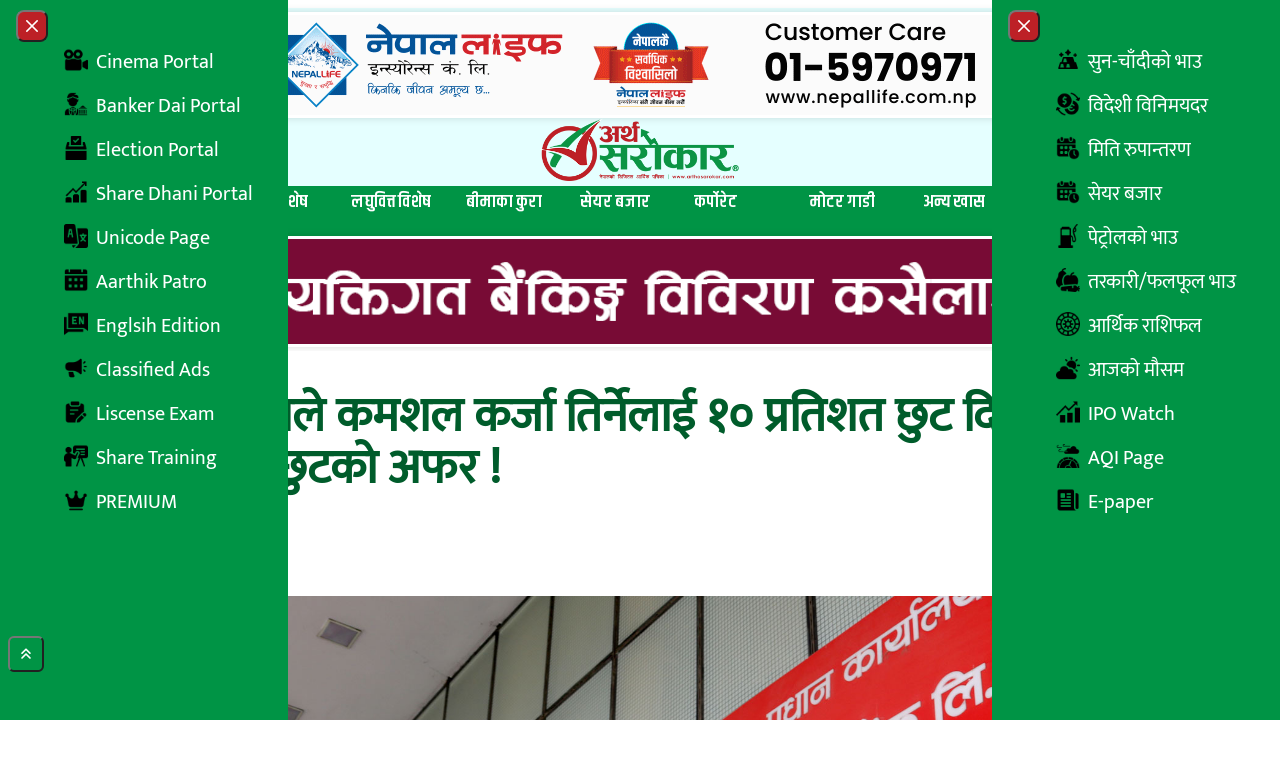

--- FILE ---
content_type: text/html; charset=UTF-8
request_url: https://arthasarokar.com/2024/04/nic-asia-119.html
body_size: 27343
content:
<!doctype html>
<html lang="en-US" xmlns:og="http://opengraphprotocol.org/schema/" xmlns:fb="http://www.facebook.com/2008/fbml">

<head>
	<meta charset="UTF-8">
	<meta name="viewport" content="width=device-width, initial-scale=1">
	<link rel="profile" href="https://gmpg.org/xfn/11">
	<link rel="preconnect" href="https://fonts.googleapis.com">
	<link rel="preconnect" href="https://fonts.gstatic.com" crossorigin>
	<link href="https://fonts.googleapis.com/css2?family=Arya:wght@400;700&family=Khand:wght@300;400;500;600;700&display=swap" rel="stylesheet">
	<title>एनआईसी एशियाले कमशल कर्जा तिर्नेलाई १० प्रतिशत छुट दिने, खराब कर्जालाई २०% छुटको अफर ! &#8211; Artha Sarokar :: Nepal&#039;s No.1 Economic News portal.</title>
<meta name='robots' content='max-image-preview:large' />
	<style>img:is([sizes="auto" i], [sizes^="auto," i]) { contain-intrinsic-size: 3000px 1500px }</style>
	<link rel='dns-prefetch' href='//cdn.jsdelivr.net' />
<link rel='dns-prefetch' href='//stats.wp.com' />
<link rel='dns-prefetch' href='//cdnjs.cloudflare.com' />
<link rel='preconnect' href='//c0.wp.com' />
<link rel="alternate" type="application/rss+xml" title="Artha Sarokar :: Nepal&#039;s No.1 Economic News portal. &raquo; Feed" href="https://arthasarokar.com/feed" />
<link rel="alternate" type="application/rss+xml" title="Artha Sarokar :: Nepal&#039;s No.1 Economic News portal. &raquo; Comments Feed" href="https://arthasarokar.com/comments/feed" />
<meta property="og:title" content="एनआईसी एशियाले कमशल कर्जा तिर्नेलाई १० प्रतिशत छुट दिने, खराब कर्जालाई २०% छुटको अफर !" />
<meta property="og:description" content="काठमाडौँ । एनआईसी एशिया बैंकले बैंकका ऋणीहरुका लागि कर्जा चुक्ता गर्दा छुटको योजना ल्याएको छ[...]" />
<meta property="og:type" content="article" />
<meta property="og:url" content="https://arthasarokar.com/2024/04/nic-asia-119.html" />
<meta property="og:site_name" content="Artha Sarokar :: Nepal&#039;s No.1 Economic News portal." />
<meta property="og:image" content="https://media.arthasarokar.com/uploads/2023/01/nic-asia-bank-1.jpg" />
<meta property="twitter:card" content="summary_large_image" />
<meta property="twitter:site" content="@arthasarokar" />
<meta property="twitter:title" content="एनआईसी एशियाले कमशल कर्जा तिर्नेलाई १० प्रतिशत छुट दिने, खराब कर्जालाई २०% छुटको अफर !" />
<meta property="twitter:description" content="काठमाडौँ । एनआईसी एशिया बैंकले बैंकका ऋणीहरुका लागि कर्जा चुक्ता गर्दा छुटको योजना ल्याएको छ[...]" />
<meta property="twitter:image" content="https://media.arthasarokar.com/uploads/2023/01/nic-asia-bank-1.jpg" />
<meta property="twitter:url" content="https://arthasarokar.com/2024/04/nic-asia-119.html" />
<script type="2d66d6678eb4dc2477156f0e-text/javascript">
window._wpemojiSettings = {"baseUrl":"https:\/\/s.w.org\/images\/core\/emoji\/16.0.1\/72x72\/","ext":".png","svgUrl":"https:\/\/s.w.org\/images\/core\/emoji\/16.0.1\/svg\/","svgExt":".svg","source":{"concatemoji":"https:\/\/arthasarokar.com\/wp-includes\/js\/wp-emoji-release.min.js?ver=6.8.3"}};
/*! This file is auto-generated */
!function(s,n){var o,i,e;function c(e){try{var t={supportTests:e,timestamp:(new Date).valueOf()};sessionStorage.setItem(o,JSON.stringify(t))}catch(e){}}function p(e,t,n){e.clearRect(0,0,e.canvas.width,e.canvas.height),e.fillText(t,0,0);var t=new Uint32Array(e.getImageData(0,0,e.canvas.width,e.canvas.height).data),a=(e.clearRect(0,0,e.canvas.width,e.canvas.height),e.fillText(n,0,0),new Uint32Array(e.getImageData(0,0,e.canvas.width,e.canvas.height).data));return t.every(function(e,t){return e===a[t]})}function u(e,t){e.clearRect(0,0,e.canvas.width,e.canvas.height),e.fillText(t,0,0);for(var n=e.getImageData(16,16,1,1),a=0;a<n.data.length;a++)if(0!==n.data[a])return!1;return!0}function f(e,t,n,a){switch(t){case"flag":return n(e,"\ud83c\udff3\ufe0f\u200d\u26a7\ufe0f","\ud83c\udff3\ufe0f\u200b\u26a7\ufe0f")?!1:!n(e,"\ud83c\udde8\ud83c\uddf6","\ud83c\udde8\u200b\ud83c\uddf6")&&!n(e,"\ud83c\udff4\udb40\udc67\udb40\udc62\udb40\udc65\udb40\udc6e\udb40\udc67\udb40\udc7f","\ud83c\udff4\u200b\udb40\udc67\u200b\udb40\udc62\u200b\udb40\udc65\u200b\udb40\udc6e\u200b\udb40\udc67\u200b\udb40\udc7f");case"emoji":return!a(e,"\ud83e\udedf")}return!1}function g(e,t,n,a){var r="undefined"!=typeof WorkerGlobalScope&&self instanceof WorkerGlobalScope?new OffscreenCanvas(300,150):s.createElement("canvas"),o=r.getContext("2d",{willReadFrequently:!0}),i=(o.textBaseline="top",o.font="600 32px Arial",{});return e.forEach(function(e){i[e]=t(o,e,n,a)}),i}function t(e){var t=s.createElement("script");t.src=e,t.defer=!0,s.head.appendChild(t)}"undefined"!=typeof Promise&&(o="wpEmojiSettingsSupports",i=["flag","emoji"],n.supports={everything:!0,everythingExceptFlag:!0},e=new Promise(function(e){s.addEventListener("DOMContentLoaded",e,{once:!0})}),new Promise(function(t){var n=function(){try{var e=JSON.parse(sessionStorage.getItem(o));if("object"==typeof e&&"number"==typeof e.timestamp&&(new Date).valueOf()<e.timestamp+604800&&"object"==typeof e.supportTests)return e.supportTests}catch(e){}return null}();if(!n){if("undefined"!=typeof Worker&&"undefined"!=typeof OffscreenCanvas&&"undefined"!=typeof URL&&URL.createObjectURL&&"undefined"!=typeof Blob)try{var e="postMessage("+g.toString()+"("+[JSON.stringify(i),f.toString(),p.toString(),u.toString()].join(",")+"));",a=new Blob([e],{type:"text/javascript"}),r=new Worker(URL.createObjectURL(a),{name:"wpTestEmojiSupports"});return void(r.onmessage=function(e){c(n=e.data),r.terminate(),t(n)})}catch(e){}c(n=g(i,f,p,u))}t(n)}).then(function(e){for(var t in e)n.supports[t]=e[t],n.supports.everything=n.supports.everything&&n.supports[t],"flag"!==t&&(n.supports.everythingExceptFlag=n.supports.everythingExceptFlag&&n.supports[t]);n.supports.everythingExceptFlag=n.supports.everythingExceptFlag&&!n.supports.flag,n.DOMReady=!1,n.readyCallback=function(){n.DOMReady=!0}}).then(function(){return e}).then(function(){var e;n.supports.everything||(n.readyCallback(),(e=n.source||{}).concatemoji?t(e.concatemoji):e.wpemoji&&e.twemoji&&(t(e.twemoji),t(e.wpemoji)))}))}((window,document),window._wpemojiSettings);
</script>

<style id='wp-emoji-styles-inline-css'>

	img.wp-smiley, img.emoji {
		display: inline !important;
		border: none !important;
		box-shadow: none !important;
		height: 1em !important;
		width: 1em !important;
		margin: 0 0.07em !important;
		vertical-align: -0.1em !important;
		background: none !important;
		padding: 0 !important;
	}
</style>
<style id='safe-svg-svg-icon-style-inline-css'>
.safe-svg-cover{text-align:center}.safe-svg-cover .safe-svg-inside{display:inline-block;max-width:100%}.safe-svg-cover svg{fill:currentColor;height:100%;max-height:100%;max-width:100%;width:100%}

</style>
<style id='pdfemb-pdf-embedder-viewer-style-inline-css'>
.wp-block-pdfemb-pdf-embedder-viewer{max-width:none}

</style>
<link rel='stylesheet' id='mediaelement-css' href='https://c0.wp.com/c/6.8.3/wp-includes/js/mediaelement/mediaelementplayer-legacy.min.css' media='all' />
<link rel='stylesheet' id='wp-mediaelement-css' href='https://c0.wp.com/c/6.8.3/wp-includes/js/mediaelement/wp-mediaelement.min.css' media='all' />
<style id='jetpack-sharing-buttons-style-inline-css'>
.jetpack-sharing-buttons__services-list{display:flex;flex-direction:row;flex-wrap:wrap;gap:0;list-style-type:none;margin:5px;padding:0}.jetpack-sharing-buttons__services-list.has-small-icon-size{font-size:12px}.jetpack-sharing-buttons__services-list.has-normal-icon-size{font-size:16px}.jetpack-sharing-buttons__services-list.has-large-icon-size{font-size:24px}.jetpack-sharing-buttons__services-list.has-huge-icon-size{font-size:36px}@media print{.jetpack-sharing-buttons__services-list{display:none!important}}.editor-styles-wrapper .wp-block-jetpack-sharing-buttons{gap:0;padding-inline-start:0}ul.jetpack-sharing-buttons__services-list.has-background{padding:1.25em 2.375em}
</style>
<link rel='stylesheet' id='contact-form-7-css' href='https://arthasarokar.com/wp-content/plugins/contact-form-7/includes/css/styles.css?ver=6.1.4' media='all' />
<link rel='stylesheet' id='arthasarokar-style-css' href='https://arthasarokar.com/wp-content/themes/arthasarokar/style.css?ver=31818' media='all' />
<link rel='stylesheet' id='font-awesome-css' href='https://cdnjs.cloudflare.com/ajax/libs/font-awesome/6.7.2/css/all.min.css?ver=6.8.3' media='all' />
<link rel='stylesheet' id='wp-pagenavi-css' href='https://arthasarokar.com/wp-content/plugins/wp-pagenavi/pagenavi-css.css?ver=2.70' media='all' />
<script src="https://c0.wp.com/c/6.8.3/wp-includes/js/jquery/jquery.min.js" id="jquery-core-js" type="2d66d6678eb4dc2477156f0e-text/javascript"></script>
<script src="https://c0.wp.com/c/6.8.3/wp-includes/js/jquery/jquery-migrate.min.js" id="jquery-migrate-js" type="2d66d6678eb4dc2477156f0e-text/javascript"></script>
<link rel="https://api.w.org/" href="https://arthasarokar.com/wp-json/" /><link rel="alternate" title="JSON" type="application/json" href="https://arthasarokar.com/wp-json/wp/v2/posts/195395" /><link rel="EditURI" type="application/rsd+xml" title="RSD" href="https://arthasarokar.com/xmlrpc.php?rsd" />
<meta name="generator" content="WordPress 6.8.3" />
<link rel="canonical" href="https://arthasarokar.com/2024/04/nic-asia-119.html" />
<link rel='shortlink' href='https://arthasarokar.com/?p=195395' />
<link rel="alternate" title="oEmbed (JSON)" type="application/json+oembed" href="https://arthasarokar.com/wp-json/oembed/1.0/embed?url=https%3A%2F%2Farthasarokar.com%2F2024%2F04%2Fnic-asia-119.html" />
<link rel="alternate" title="oEmbed (XML)" type="text/xml+oembed" href="https://arthasarokar.com/wp-json/oembed/1.0/embed?url=https%3A%2F%2Farthasarokar.com%2F2024%2F04%2Fnic-asia-119.html&#038;format=xml" />
	<style>img#wpstats{display:none}</style>
		
		<!-- Google tag (gtag.js) -->
		<script async src='https://www.googletagmanager.com/gtag/js?id=G-BGGXW5F4ED' type="2d66d6678eb4dc2477156f0e-text/javascript"></script>
		<script type="2d66d6678eb4dc2477156f0e-text/javascript">
		window.dataLayer = window.dataLayer || [];
		function gtag(){dataLayer.push(arguments);}
		gtag('js', new Date());

		gtag('config', 'G-BGGXW5F4ED');
		</script>
		<script type="2d66d6678eb4dc2477156f0e-text/javascript">
			(function(i, s, o, g, r, a, m) {
				i['GoogleAnalyticsObject'] = r;
				i[r] = i[r] || function() {
					(i[r].q = i[r].q || []).push(arguments)
				}, i[r].l = 1 * new Date();
				a = s.createElement(o),
					m = s.getElementsByTagName(o)[0];
				a.async = 1;
				a.src = g;
				m.parentNode.insertBefore(a, m)
			})(window, document, 'script', 'https://www.google-analytics.com/analytics.js', 'ga');

			ga('create', 'UA-66687300-1', 'auto');
			ga('send', 'pageview');
		</script>
	<link rel="icon" href="https://media.arthasarokar.com/uploads/2021/07/artha-sarokar-favicon-150x150.png" sizes="32x32" />
<link rel="icon" href="https://media.arthasarokar.com/uploads/2021/07/artha-sarokar-favicon-300x300.png" sizes="192x192" />
<link rel="apple-touch-icon" href="https://media.arthasarokar.com/uploads/2021/07/artha-sarokar-favicon-300x300.png" />
<meta name="msapplication-TileImage" content="https://media.arthasarokar.com/uploads/2021/07/artha-sarokar-favicon-300x300.png" />
		<style id="wp-custom-css">
			.blink-item, .red-bg a {
    padding: 8px 10px;
}

@media (min-width: 769px) {
  .news-sidebar-wrap main#primary,
  .news-sidebar-wrap aside#secondary {
    display: flex;
    flex-direction: column;
    align-self: flex-start;
    position: sticky;
    left: 0;
    top: 0;
  }
}		</style>
		</head>

<body class="wp-singular post-template-default single single-post postid-195395 single-format-standard wp-custom-logo wp-embed-responsive wp-theme-arthasarokar">

	
	<div id="page">
		<a href="#content" class="sr-only">Skip to content</a>
		<!-- Back to top button -->
		<button type="button" data-twe-ripple-init="" data-twe-ripple-color="light"
			class="z-[157000] cursor-pointer !fixed bottom-12 end-2 rounded-md bg-primary p-2 px-[10px] text-xs font-medium uppercase leading-tight text-white shadow-md transition duration-150 ease-in-out hover:bg-secondary hover:shadow-lg focus:bg-secondary focus:shadow-lg focus:outline-none focus:ring-0 active:bg-ternary active:shadow-lg "
			id="btn-back-to-top">
			<svg class="w-4 fill-white" xmlns="http://www.w3.org/2000/svg" viewBox="0 0 640 640">
				<path
					d="M342.6 105.4C330.1 92.9 309.8 92.9 297.3 105.4L137.3 265.4C124.8 277.9 124.8 298.2 137.3 310.7C149.8 323.2 170.1 323.2 182.6 310.7L320 173.3L457.4 310.6C469.9 323.1 490.2 323.1 502.7 310.6C515.2 298.1 515.2 277.8 502.7 265.3L342.7 105.3zM502.6 457.4L342.6 297.4C330.1 284.9 309.8 284.9 297.3 297.4L137.3 457.4C124.8 469.9 124.8 490.2 137.3 502.7C149.8 515.2 170.1 515.2 182.6 502.7L320 365.3L457.4 502.6C469.9 515.1 490.2 515.1 502.7 502.6C515.2 490.1 515.2 469.8 502.7 457.3z" />
			</svg>
		</button>


				<!-- Play Radio Modal Component -->
<div id="top-right-modal" data-modal-placement="top-right" tabindex="-1" class="hidden fixed top-0 left-0 right-0 z-50 w-full p-4 overflow-x-hidden overflow-y-auto md:inset-0 h-[calc(100%-1rem)] max-h-full justify-end items-start flex" aria-modal="true" role="dialog">
	<div class="bg-[#009445b8] relative w-full max-w-[400px] max-h-full">
		<!-- Modal content -->
		<div class="relative bg-[#00000078] rounded-sm shadow">
			<!-- Modal header -->
			<div class="flex items-center justify-between p-4">
				<button onclick="if (!window.__cfRLUnblockHandlers) return false; javascript:document.getElementById('stream').pause();" type="button" class="text-white bg-secondary hover:bg-red-800 rounded-lg text-sm w-8 h-8 ms-auto inline-flex justify-center items-center" data-modal-hide="top-right-modal" data-cf-modified-2d66d6678eb4dc2477156f0e-="">
					<svg class="w-3 h-3" aria-hidden="true" xmlns="http://www.w3.org/2000/svg" fill="none" viewBox="0 0 14 14">
						<path stroke="currentColor" stroke-linecap="round" stroke-linejoin="round" stroke-width="2" d="m1 1 6 6m0 0 6 6M7 7l6-6M7 7l-6 6"></path>
					</svg>
					<span class="sr-only">Close modal</span>
				</button>
			</div>
			<!-- Modal body -->
			<div class="p-4 md:p-5 space-y-4">
				<div class="radio-section text-center items-center flex flex-col gap-4 font-bold text-white">
					<p class="radio-text">Live on</p>
					<h1 class="text-4xl">रेडियो अर्थ सरोकार</h1>
					<p class="radio-text">Listen to live radio.</p>
					<div class="as-audio">
						<audio controls="" id="stream" autostart="0" preload="">
							<source src="https://live.itech.host:2440/stream" type="audio/mpeg">
						</audio>
					</div>
				</div>
			</div>
		</div>
	</div>
</div>

<!-- Recent Box Drawer Component -->
<div id="drawer-recent-box"
	class="hidden bg-primary/20 overflow-y-auto overflow-x-hidden fixed top-0 right-0 left-0 z-[99999] justify-center items-center w-full md:inset-0 h-full max-h-full">
	<div class="relative p-4 w-full max-w-5xl max-h-full">
		<div class="relative bg-white rounded-lg shadow-sm p-10">

			<button type="button" data-modal-hide="drawer-recent-box" aria-controls="drawer-recent-box"
				class="text-white bg-secondary hover:bg-primary rounded-full text-sm w-10 h-10 inline-flex items-center justify-center absolute -top-4 -right-4">
				<svg class="w-3 h-3" aria-hidden="true" xmlns="http://www.w3.org/2000/svg" fill="none" viewBox="0 0 14 14">
					<path stroke="currentColor" stroke-linecap="round" stroke-linejoin="round" stroke-width="2"
						d="m1 1 6 6m0 0 6 6M7 7l6-6M7 7l-6 6"></path>
				</svg>
				<span class="sr-only">Close Search</span>
			</button>
			
	<h2 class="widget-title w-full flex gap-2 items-center mb-4 leading-[42px] p-2 relative justify-center group text-4xl font-khand ">
					<span class="group-hover:hidden w-32 mx-auto h-1 bg-primaryDark absolute bottom-0 left-0 right-0 z-0"></span>
			<span class="duration-600 w-0 group-hover:w-32 mx-auto h-1 bg-secondary absolute bottom-0 left-0 right-0 z-1"></span>
				<span class="flex flex-row gap-1 items-center text-primaryDark font-bold group-hover:text-secondary">
									<span class="inline-block">ताजा समाचार</span>
		</span>
	</h2>
			<div class="grid md:grid-cols-2 grid-cols-1 gap-4">
				<div class="card shadow-around-sm relative group">
		<div class="flex items-center card-body p-2  rounded-sm w-full">
		<div class="flex items-center gap-4  ">
							<figure class="flex-none">
					<a href="https://arthasarokar.com/2026/01/baby-craze-happy-parents-in-ilam-even-happier-children-photos.html" class="flex h-full w-40 overflow-hidden">
						<div class="relative size-full">
							<img alt="post-thumb" loading="lazy" decoding="async" data-nimg="1"
								class="size-full object-cover object-top"
								src="https://media.arthasarokar.com/uploads/2026/01/iLam-Balen-9.jpg">
													</div>
					</a>
				</figure>
						<div>
				<h5 class="min-h-14 flex flex-col justify-center">
					<a class="font-semibold text-xl text-primaryDark hover:text-secondary transition hover:duration-300 line-clamp-3"
						href="https://arthasarokar.com/2026/01/baby-craze-happy-parents-in-ilam-even-happier-children-photos.html">
						बालेनको क्रेजः इलाममा बाआमा खुसी, बच्चा झन् खुसी ! (तस्विरहरु)					</a>
									</h5>

			</div>
		</div>
	</div>
</div>
<div class="card shadow-around-sm relative group">
		<div class="flex items-center card-body p-2  rounded-sm w-full">
		<div class="flex items-center gap-4  ">
							<figure class="flex-none">
					<a href="https://arthasarokar.com/2026/01/80-more-nepalis-deported-from-america-revealed-to-have-reached-america-through-a-low-level-route-after-paying-14-million.html" class="flex h-full w-40 overflow-hidden">
						<div class="relative size-full">
							<img alt="post-thumb" loading="lazy" decoding="async" data-nimg="1"
								class="size-full object-cover object-top"
								src="https://media.arthasarokar.com/uploads/2025/11/america.jpg">
													</div>
					</a>
				</figure>
						<div>
				<h5 class="min-h-14 flex flex-col justify-center">
					<a class="font-semibold text-xl text-primaryDark hover:text-secondary transition hover:duration-300 line-clamp-3"
						href="https://arthasarokar.com/2026/01/80-more-nepalis-deported-from-america-revealed-to-have-reached-america-through-a-low-level-route-after-paying-14-million.html">
						अमेरिकाबाट थप ८० नेपाली निकालिए, १ करोड ४० लाख तिरेर तल्लो बाटो हुँदै अमेरिका पुगेको खुलासा !					</a>
									</h5>

			</div>
		</div>
	</div>
</div>
<div class="card shadow-around-sm relative group">
		<div class="flex items-center card-body p-2  rounded-sm w-full">
		<div class="flex items-center gap-4  ">
							<figure class="flex-none">
					<a href="https://arthasarokar.com/2026/01/shankar-prasai-arrested-with-660-cartons-of-liquor-in-panchthar.html" class="flex h-full w-40 overflow-hidden">
						<div class="relative size-full">
							<img alt="post-thumb" loading="lazy" decoding="async" data-nimg="1"
								class="size-full object-cover object-top"
								src="https://media.arthasarokar.com/uploads/2024/07/Pakrau-3.jpg">
													</div>
					</a>
				</figure>
						<div>
				<h5 class="min-h-14 flex flex-col justify-center">
					<a class="font-semibold text-xl text-primaryDark hover:text-secondary transition hover:duration-300 line-clamp-3"
						href="https://arthasarokar.com/2026/01/shankar-prasai-arrested-with-660-cartons-of-liquor-in-panchthar.html">
						पाँचथरमा ६६० कार्टुन मदिरासहित शंकर प्रसाईं पक्राउ					</a>
									</h5>

			</div>
		</div>
	</div>
</div>
<div class="card shadow-around-sm relative group">
		<div class="flex items-center card-body p-2  rounded-sm w-full">
		<div class="flex items-center gap-4  ">
							<figure class="flex-none">
					<a href="https://arthasarokar.com/2026/01/petroleum-product-imports-exceed-rs-9-77-billion-in-6-months.html" class="flex h-full w-40 overflow-hidden">
						<div class="relative size-full">
							<img alt="post-thumb" loading="lazy" decoding="async" data-nimg="1"
								class="size-full object-cover object-top"
								src="https://media.arthasarokar.com/uploads/2024/10/Tanker.jpg">
													</div>
					</a>
				</figure>
						<div>
				<h5 class="min-h-14 flex flex-col justify-center">
					<a class="font-semibold text-xl text-primaryDark hover:text-secondary transition hover:duration-300 line-clamp-3"
						href="https://arthasarokar.com/2026/01/petroleum-product-imports-exceed-rs-9-77-billion-in-6-months.html">
						६ महिनामा ९ अर्ब ७७ करोड बढीको पेट्रोलियम पदार्थ आयात					</a>
									</h5>

			</div>
		</div>
	</div>
</div>
<div class="card shadow-around-sm relative group">
		<div class="flex items-center card-body p-2  rounded-sm w-full">
		<div class="flex items-center gap-4  ">
							<figure class="flex-none">
					<a href="https://arthasarokar.com/2026/01/see-exam-postponed-to-begin-from-chaitra-19.html" class="flex h-full w-40 overflow-hidden">
						<div class="relative size-full">
							<img alt="post-thumb" loading="lazy" decoding="async" data-nimg="1"
								class="size-full object-cover object-top"
								src="https://media.arthasarokar.com/uploads/2025/03/SEE-Exam-10.jpg">
													</div>
					</a>
				</figure>
						<div>
				<h5 class="min-h-14 flex flex-col justify-center">
					<a class="font-semibold text-xl text-primaryDark hover:text-secondary transition hover:duration-300 line-clamp-3"
						href="https://arthasarokar.com/2026/01/see-exam-postponed-to-begin-from-chaitra-19.html">
						एसइईको परीक्षा सर्यो, चैत १९ गतेदेखि सुरु हुने 					</a>
									</h5>

			</div>
		</div>
	</div>
</div>
<div class="card shadow-around-sm relative group">
		<div class="flex items-center card-body p-2  rounded-sm w-full">
		<div class="flex items-center gap-4  ">
							<figure class="flex-none">
					<a href="https://arthasarokar.com/2026/01/complaint-filed-demanding-cancellation-of-madhav-nepals-candidacy.html" class="flex h-full w-40 overflow-hidden">
						<div class="relative size-full">
							<img alt="post-thumb" loading="lazy" decoding="async" data-nimg="1"
								class="size-full object-cover object-top"
								src="https://media.arthasarokar.com/uploads/2026/01/Madav-Nepal.jpg">
													</div>
					</a>
				</figure>
						<div>
				<h5 class="min-h-14 flex flex-col justify-center">
					<a class="font-semibold text-xl text-primaryDark hover:text-secondary transition hover:duration-300 line-clamp-3"
						href="https://arthasarokar.com/2026/01/complaint-filed-demanding-cancellation-of-madhav-nepals-candidacy.html">
						माधव नेपालको उम्मेदवारी खारेजीको माग गर्दै उजुरी					</a>
									</h5>

			</div>
		</div>
	</div>
</div>
<div class="card shadow-around-sm relative group">
		<div class="flex items-center card-body p-2  rounded-sm w-full">
		<div class="flex items-center gap-4  ">
							<figure class="flex-none">
					<a href="https://arthasarokar.com/2026/01/jhapa-5-in-high-risk-zone-security-agencies-on-high-alert.html" class="flex h-full w-40 overflow-hidden">
						<div class="relative size-full">
							<img alt="post-thumb" loading="lazy" decoding="async" data-nimg="1"
								class="size-full object-cover object-top"
								src="https://media.arthasarokar.com/uploads/2026/01/Damak.jpg">
													</div>
					</a>
				</figure>
						<div>
				<h5 class="min-h-14 flex flex-col justify-center">
					<a class="font-semibold text-xl text-primaryDark hover:text-secondary transition hover:duration-300 line-clamp-3"
						href="https://arthasarokar.com/2026/01/jhapa-5-in-high-risk-zone-security-agencies-on-high-alert.html">
						‘हाई रिस्क जोन’मा झापा-५, ‘हाई अलर्टमा’ सुरक्षा निकाय !					</a>
									</h5>

			</div>
		</div>
	</div>
</div>
<div class="card shadow-around-sm relative group">
		<div class="flex items-center card-body p-2  rounded-sm w-full">
		<div class="flex items-center gap-4  ">
							<figure class="flex-none">
					<a href="https://arthasarokar.com/2026/01/machhapuchhre-capitals-6th-anniversary-support-and-financial-literacy-program-completed-in-two-schools.html" class="flex h-full w-40 overflow-hidden">
						<div class="relative size-full">
							<img alt="post-thumb" loading="lazy" decoding="async" data-nimg="1"
								class="size-full object-cover object-top"
								src="https://media.arthasarokar.com/uploads/2026/01/machhapuchre-capital.jpg">
													</div>
					</a>
				</figure>
						<div>
				<h5 class="min-h-14 flex flex-col justify-center">
					<a class="font-semibold text-xl text-primaryDark hover:text-secondary transition hover:duration-300 line-clamp-3"
						href="https://arthasarokar.com/2026/01/machhapuchhre-capitals-6th-anniversary-support-and-financial-literacy-program-completed-in-two-schools.html">
						माछापुच्छ्रे क्यापिटलको छैठौँ वार्षिकोत्सव: दुई विद्यालयमा सहयोग तथा वित्तिय साक्षरता कार्यक्रम सम्पन्न					</a>
									</h5>

			</div>
		</div>
	</div>
</div>
			</div>

		</div>
	</div>
</div>

<!-- Trending Box Drawer Component -->
<div id="drawer-trending-box"
	class="hidden bg-primary/20 overflow-y-auto overflow-x-hidden fixed top-0 right-0 left-0 z-[99999] justify-center items-center w-full md:inset-0 h-full max-h-full">
	<div class="relative p-4 w-full max-w-5xl max-h-full">
		<div class="relative bg-white rounded-lg shadow-sm p-10">

			<button type="button" data-modal-hide="drawer-trending-box" aria-controls="drawer-trending-box"
				class="text-white bg-secondary hover:bg-primary rounded-full text-sm w-10 h-10 inline-flex items-center justify-center absolute -top-4 -right-4">
				<svg class="w-3 h-3" aria-hidden="true" xmlns="http://www.w3.org/2000/svg" fill="none" viewBox="0 0 14 14">
					<path stroke="currentColor" stroke-linecap="round" stroke-linejoin="round" stroke-width="2"
						d="m1 1 6 6m0 0 6 6M7 7l6-6M7 7l-6 6"></path>
				</svg>
				<span class="sr-only">Close Search</span>
			</button>
			
	<h2 class="widget-title w-full flex gap-2 items-center mb-4 leading-[42px] p-2 relative justify-center group text-4xl font-khand ">
					<span class="group-hover:hidden w-32 mx-auto h-1 bg-primaryDark absolute bottom-0 left-0 right-0 z-0"></span>
			<span class="duration-600 w-0 group-hover:w-32 mx-auto h-1 bg-secondary absolute bottom-0 left-0 right-0 z-1"></span>
				<span class="flex flex-row gap-1 items-center text-primaryDark font-bold group-hover:text-secondary">
									<span class="inline-block">चर्चित समाचार</span>
		</span>
	</h2>
			<div class="grid md:grid-cols-2 grid-cols-1 gap-4">
				<div class="card shadow-around-sm relative group">
		<div class="flex items-center card-body p-2  rounded-sm w-full">
		<div class="flex items-center gap-4  ">
							<figure class="flex-none">
					<a href="https://arthasarokar.com/2026/01/breaking-nepal-sbi-bank-robbed-security-guards-hand-cut-off-employee-tied-up-and-robbed-of-money-video-report.html" class="flex h-full w-40 overflow-hidden">
						<div class="relative size-full">
							<img alt="post-thumb" loading="lazy" decoding="async" data-nimg="1"
								class="size-full object-cover object-top"
								src="https://media.arthasarokar.com/uploads/2026/01/breaking-sbi.jpg">
													</div>
					</a>
				</figure>
						<div>
				<h5 class="min-h-14 flex flex-col justify-center">
					<a class="font-semibold text-xl text-primaryDark hover:text-secondary transition hover:duration-300 line-clamp-3"
						href="https://arthasarokar.com/2026/01/breaking-nepal-sbi-bank-robbed-security-guards-hand-cut-off-employee-tied-up-and-robbed-of-money-video-report.html">
						Breaking : नेपाल एसबिआई बैंक लुटियो, सुरक्षा गार्डको हात काटियो, कर्मचारीलाई बाँधेर पैसा डकैती ! (भिडियो रिपोर्ट)					</a>
									</h5>

			</div>
		</div>
	</div>
</div>
<div class="card shadow-around-sm relative group">
		<div class="flex items-center card-body p-2  rounded-sm w-full">
		<div class="flex items-center gap-4  ">
							<figure class="flex-none">
					<a href="https://arthasarokar.com/2026/01/nepal-sbi-bank-robbery-case-the-main-planner-was-a-housemate-his-accomplice-was-his-brother-in-law-the-brother-in-law-was-looking-for-other-robbers-all-arrested.html" class="flex h-full w-40 overflow-hidden">
						<div class="relative size-full">
							<img alt="post-thumb" loading="lazy" decoding="async" data-nimg="1"
								class="size-full object-cover object-top"
								src="https://media.arthasarokar.com/uploads/2026/01/nepal-sbi-bank.jpg">
													</div>
					</a>
				</figure>
						<div>
				<h5 class="min-h-14 flex flex-col justify-center">
					<a class="font-semibold text-xl text-primaryDark hover:text-secondary transition hover:duration-300 line-clamp-3"
						href="https://arthasarokar.com/2026/01/nepal-sbi-bank-robbery-case-the-main-planner-was-a-housemate-his-accomplice-was-his-brother-in-law-the-brother-in-law-was-looking-for-other-robbers-all-arrested.html">
						नेपाल एसबिआई बैंक लुट प्रकरण: मुख्य योजनाकार घरभेटी, सहयोगी उनका साला, सालाले खोजेका थिए अरु लुटेरा !					</a>
									</h5>

			</div>
		</div>
	</div>
</div>
<div class="card shadow-around-sm relative group">
		<div class="flex items-center card-body p-2  rounded-sm w-full">
		<div class="flex items-center gap-4  ">
							<figure class="flex-none">
					<a href="https://arthasarokar.com/2026/01/11-banks-reduced-interest-rates-8-banks-kept-them-unchanged-who-increased-one.html" class="flex h-full w-40 overflow-hidden">
						<div class="relative size-full">
							<img alt="post-thumb" loading="lazy" decoding="async" data-nimg="1"
								class="size-full object-cover object-top"
								src="https://media.arthasarokar.com/uploads/2024/08/Banks.jpg">
													</div>
					</a>
				</figure>
						<div>
				<h5 class="min-h-14 flex flex-col justify-center">
					<a class="font-semibold text-xl text-primaryDark hover:text-secondary transition hover:duration-300 line-clamp-3"
						href="https://arthasarokar.com/2026/01/11-banks-reduced-interest-rates-8-banks-kept-them-unchanged-who-increased-one.html">
						११ बैंकले घटाए ब्याजदर, ८ बैंकको स्थिर, एउटा कसले बढायो ?					</a>
									</h5>

			</div>
		</div>
	</div>
</div>
<div class="card shadow-around-sm relative group">
		<div class="flex items-center card-body p-2  rounded-sm w-full">
		<div class="flex items-center gap-4  ">
							<figure class="flex-none">
					<a href="https://arthasarokar.com/2026/01/gagan-thapa-elected-unopposed-as-congress-president.html" class="flex h-full w-40 overflow-hidden">
						<div class="relative size-full">
							<img alt="post-thumb" loading="lazy" decoding="async" data-nimg="1"
								class="size-full object-cover object-top"
								src="https://media.arthasarokar.com/uploads/2025/10/gagan-thapa.jpg">
													</div>
					</a>
				</figure>
						<div>
				<h5 class="min-h-14 flex flex-col justify-center">
					<a class="font-semibold text-xl text-primaryDark hover:text-secondary transition hover:duration-300 line-clamp-3"
						href="https://arthasarokar.com/2026/01/gagan-thapa-elected-unopposed-as-congress-president.html">
						काँग्रेस सभापतिमा गगन थापा निर्विरोध !					</a>
									</h5>

			</div>
		</div>
	</div>
</div>
<div class="card shadow-around-sm relative group">
		<div class="flex items-center card-body p-2  rounded-sm w-full">
		<div class="flex items-center gap-4  ">
							<figure class="flex-none">
					<a href="https://arthasarokar.com/2026/01/the-youth-involved-in-the-nepal-sbi-bank-robbery-used-to-imitate-haku-kale-these-are-the-5-film-sequences-seen-in-loot-plan.html" class="flex h-full w-40 overflow-hidden">
						<div class="relative size-full">
							<img alt="post-thumb" loading="lazy" decoding="async" data-nimg="1"
								class="size-full object-cover object-top"
								src="https://media.arthasarokar.com/uploads/2026/01/SBI-Bank__Loot.jpg">
													</div>
					</a>
				</figure>
						<div>
				<h5 class="min-h-14 flex flex-col justify-center">
					<a class="font-semibold text-xl text-primaryDark hover:text-secondary transition hover:duration-300 line-clamp-3"
						href="https://arthasarokar.com/2026/01/the-youth-involved-in-the-nepal-sbi-bank-robbery-used-to-imitate-haku-kale-these-are-the-5-film-sequences-seen-in-loot-plan.html">
						हाकु कालेको नक्कल गर्थे नेपाल एसबिआई बैंक लुटमा संलग्न युवा, यी हुन् &#8216;लुट प्लान&#8217;मा देखिएका ५ &#8216;फिल्मी सिक्वेन्स&#8217;					</a>
									</h5>

			</div>
		</div>
	</div>
</div>
<div class="card shadow-around-sm relative group">
		<div class="flex items-center card-body p-2  rounded-sm w-full">
		<div class="flex items-center gap-4  ">
							<figure class="flex-none">
					<a href="https://arthasarokar.com/2026/01/these-are-the-robbers-who-robbed-nepal-sbi-bank-they-were-caught-with-a-bag-of-noodles-and-red-bull-i-dont-regret-robbing-the-bank.html" class="flex h-full w-40 overflow-hidden">
						<div class="relative size-full">
							<img alt="post-thumb" loading="lazy" decoding="async" data-nimg="1"
								class="size-full object-cover object-top"
								src="https://media.arthasarokar.com/uploads/2026/01/Lutera.jpg">
													</div>
					</a>
				</figure>
						<div>
				<h5 class="min-h-14 flex flex-col justify-center">
					<a class="font-semibold text-xl text-primaryDark hover:text-secondary transition hover:duration-300 line-clamp-3"
						href="https://arthasarokar.com/2026/01/these-are-the-robbers-who-robbed-nepal-sbi-bank-they-were-caught-with-a-bag-of-noodles-and-red-bull-i-dont-regret-robbing-the-bank.html">
						यीनै हुन् नेपाल एसबिआई बैंक लुट्ने लुटेराहरु, चाउचाउ र रेडबुलको झोलासहित समातिए, &#8216;छैन बैंक लुटेको पछुतो !&#8217;					</a>
									</h5>

			</div>
		</div>
	</div>
</div>
<div class="card shadow-around-sm relative group">
		<div class="flex items-center card-body p-2  rounded-sm w-full">
		<div class="flex items-center gap-4  ">
							<figure class="flex-none">
					<a href="https://arthasarokar.com/2026/01/another-success-for-the-police-as-they-tighten-checks-to-find-money-looted-from-banks-a-large-amount-of-us-dollars-seized-from-sindhuli.html" class="flex h-full w-40 overflow-hidden">
						<div class="relative size-full">
							<img alt="post-thumb" loading="lazy" decoding="async" data-nimg="1"
								class="size-full object-cover object-top"
								src="https://media.arthasarokar.com/uploads/2026/01/dollar.jpg">
													</div>
					</a>
				</figure>
						<div>
				<h5 class="min-h-14 flex flex-col justify-center">
					<a class="font-semibold text-xl text-primaryDark hover:text-secondary transition hover:duration-300 line-clamp-3"
						href="https://arthasarokar.com/2026/01/another-success-for-the-police-as-they-tighten-checks-to-find-money-looted-from-banks-a-large-amount-of-us-dollars-seized-from-sindhuli.html">
						बैंकबाट लुटिएको रकम खोज्न चेकिङ कडा गर्दा प्रहरीलाई अर्को सफलता, सिन्धुलीबाटै पक्रियो ठुलो परिमाणमा अमेरिकी डलर !					</a>
									</h5>

			</div>
		</div>
	</div>
</div>
<div class="card shadow-around-sm relative group">
		<div class="flex items-center card-body p-2  rounded-sm w-full">
		<div class="flex items-center gap-4  ">
							<figure class="flex-none">
					<a href="https://arthasarokar.com/2026/01/one-bag-of-money-recovered-from-rs-31-1-million-looted-from-nepal-sbi-driver-arrested-along-with-vehicle-others-absconding.html" class="flex h-full w-40 overflow-hidden">
						<div class="relative size-full">
							<img alt="post-thumb" loading="lazy" decoding="async" data-nimg="1"
								class="size-full object-cover object-top"
								src="https://media.arthasarokar.com/uploads/2026/01/gadi.jpg">
													</div>
					</a>
				</figure>
						<div>
				<h5 class="min-h-14 flex flex-col justify-center">
					<a class="font-semibold text-xl text-primaryDark hover:text-secondary transition hover:duration-300 line-clamp-3"
						href="https://arthasarokar.com/2026/01/one-bag-of-money-recovered-from-rs-31-1-million-looted-from-nepal-sbi-driver-arrested-along-with-vehicle-others-absconding.html">
						नेपाल एसबिआईबाट लुटिएको ३ करोड ११ लाख रुपैयाँमध्ये एक बोरा पैसा बरामद, ड्राइभर गाडीसहित पक्राउ, अरु फरार					</a>
									</h5>

			</div>
		</div>
	</div>
</div>
			</div>

		</div>
	</div>
</div>

<!-- Search Box Drawer Component -->
<div id="drawer-search-box"
	class="hidden bg-primary/20 overflow-y-auto overflow-x-hidden fixed top-0 right-0 left-0 z-[99999] justify-center items-center w-full md:inset-0 h-full max-h-full">
	<div class="relative p-4 w-full max-w-3xl max-h-full">
		<div class="relative bg-white rounded-lg shadow-sm p-10">

			<button type="button" data-modal-hide="drawer-search-box" aria-controls="drawer-search-box"
				class="text-white bg-secondary hover:bg-primary rounded-full text-sm w-10 h-10 inline-flex items-center justify-center absolute -top-4 -right-4">
				<svg class="w-3 h-3" aria-hidden="true" xmlns="http://www.w3.org/2000/svg" fill="none" viewBox="0 0 14 14">
					<path stroke="currentColor" stroke-linecap="round" stroke-linejoin="round" stroke-width="2"
						d="m1 1 6 6m0 0 6 6M7 7l6-6M7 7l-6 6"></path>
				</svg>
				<span class="sr-only">Close Search</span>
			</button>
			<form role="search" method="get" class="search-form flex items-center max-w-sm mx-auto" action="https://arthasarokar.com/">
				<label for="simple-search" class="sr-only">Search</label>
				<div class="relative w-full">
					<input type="text" name="s" id="simple-search" class="bg-gray-50 border border-gray-300 text-primary text-sm rounded-lg focus:ring-blue-500 focus:border-blue-500 block w-full p-2.5" placeholder="अर्थ सरोकारमा खोजी गर्नुहोस्..." required />
				</div>
				<button type="submit" class="p-2.5 ms-2 text-sm font-medium text-white bg-primary rounded-lg border border-primary hover:bg-secondary focus:ring-4 focus:outline-none focus:ring-blue-300">
					<svg class="w-4 h-4" aria-hidden="true" xmlns="http://www.w3.org/2000/svg" fill="none" viewBox="0 0 20 20">
						<path stroke="currentColor" stroke-linecap="round" stroke-linejoin="round" stroke-width="2" d="m19 19-4-4m0-7A7 7 0 1 1 1 8a7 7 0 0 1 14 0Z" />
					</svg>
					<span class="sr-only">Search</span>
				</button>
			</form>
		</div>
	</div>
</div>

<!-- drawer component -->
<!-- <div id="menu-left-navigation" class="fixed top-0 left-0 z-40 h-screen p-2 overflow-y-auto transition-transform -translate-x-full bg-primary w-64" tabindex="-1" aria-labelledby="menu-left-navigation-label">
	<button type="button" data-drawer-hide="menu-left-navigation" aria-controls="menu-left-navigation" class="text-white bg-secondary hover:bg-red-500 rounded-lg text-sm w-8 h-8 absolute top-2.5 end-2.5 inline-flex items-center justify-center">
		<svg class="w-3 h-3" aria-hidden="true" xmlns="http://www.w3.org/2000/svg" fill="none" viewBox="0 0 14 14">
			<path stroke="currentColor" stroke-linecap="round" stroke-linejoin="round" stroke-width="2" d="m1 1 6 6m0 0 6 6M7 7l6-6M7 7l-6 6" />
		</svg>
		<span class="sr-only">Close menu</span>
	</button>
	<div class="overflow-y-auto mt-8 site-navigation">
			</div>
</div> -->

<!-- drawer component -->
<div id="menu-left-navigation" class="fixed top-0 left-0 z-40 h-screen p-4 overflow-y-auto transition-transform -translate-x-full bg-primary w-64" tabindex="-1" aria-labelledby="menu-left-navigation-label">
	<button type="button" data-drawer-hide="menu-left-navigation" aria-controls="menu-left-navigation" class="text-white bg-secondary hover:bg-red-500 rounded-lg text-sm w-8 h-8 absolute top-2.5 end-2.5 inline-flex items-center justify-center">
		<svg class="w-3 h-3" aria-hidden="true" xmlns="http://www.w3.org/2000/svg" fill="none" viewBox="0 0 14 14">
			<path stroke="currentColor" stroke-linecap="round" stroke-linejoin="round" stroke-width="2" d="m1 1 6 6m0 0 6 6M7 7l6-6M7 7l-6 6" />
		</svg>
		<span class="sr-only">Close menu</span>
	</button>
	<div class="py-4 overflow-y-auto mt-1">
		<div id="menu-left-container" class="menu-left-menu-container"><ul id="menu-left" class="menu space-y-2 font-medium text-white [&_img]:size-6 [&_img]:invert" aria-label="submenu"><li id="menu-item-258766" class="menu-item menu-item-type-custom menu-item-object-custom menu-item-258766"><a href="https://arthasarokar.com/cinema" class=" flex items-center p-2 text-white rounded-lg hover:bg-gray-100 group"><img src="https://media.arthasarokar.com/uploads/2025/12/video-camera-1.png" class="inline-block mr-2 mb-1 size-4" alt="">Cinema Portal</a></li>
<li id="menu-item-258767" class="menu-item menu-item-type-custom menu-item-object-custom menu-item-258767"><a href="https://bankerdai.arthasarokar.com/" class=" flex items-center p-2 text-white rounded-lg hover:bg-gray-100 group"><img src="https://media.arthasarokar.com/uploads/2025/12/banker-1.png" class="inline-block mr-2 mb-1 size-4" alt="">Banker Dai Portal</a></li>
<li id="menu-item-258768" class="menu-item menu-item-type-custom menu-item-object-custom menu-item-258768"><a href="https://arthasarokar.com/election" class=" flex items-center p-2 text-white rounded-lg hover:bg-gray-100 group"><img src="https://media.arthasarokar.com/uploads/2025/12/democracy.png" class="inline-block mr-2 mb-1 size-4" alt="">Election Portal</a></li>
<li id="menu-item-258769" class="menu-item menu-item-type-custom menu-item-object-custom menu-item-258769"><a href="https://sharedhani.arthasarokar.com/" class=" flex items-center p-2 text-white rounded-lg hover:bg-gray-100 group"><img src="https://media.arthasarokar.com/uploads/2025/12/trend-2.png" class="inline-block mr-2 mb-1 size-4" alt="">Share Dhani Portal</a></li>
<li id="menu-item-258770" class="menu-item menu-item-type-custom menu-item-object-custom menu-item-258770"><a href="https://unicode.arthasarokar.com/" class=" flex items-center p-2 text-white rounded-lg hover:bg-gray-100 group"><img src="https://media.arthasarokar.com/uploads/2025/12/language.png" class="inline-block mr-2 mb-1 size-4" alt="">Unicode Page</a></li>
<li id="menu-item-258771" class="menu-item menu-item-type-custom menu-item-object-custom menu-item-258771"><a href="http://calendar.arthasarokar.com/" class=" flex items-center p-2 text-white rounded-lg hover:bg-gray-100 group"><img src="https://media.arthasarokar.com/uploads/2025/12/calendar-2.png" class="inline-block mr-2 mb-1 size-4" alt="">Aarthik Patro</a></li>
<li id="menu-item-258772" class="menu-item menu-item-type-custom menu-item-object-custom menu-item-258772"><a href="http://english.arthasarokar.com/" class=" flex items-center p-2 text-white rounded-lg hover:bg-gray-100 group"><img src="https://media.arthasarokar.com/uploads/2025/12/language-1.png" class="inline-block mr-2 mb-1 size-4" alt="">Englsih Edition</a></li>
<li id="menu-item-258773" class="menu-item menu-item-type-custom menu-item-object-custom menu-item-258773"><a href="https://arthasarokar.com/classified" class=" flex items-center p-2 text-white rounded-lg hover:bg-gray-100 group"><img src="https://media.arthasarokar.com/uploads/2025/12/megaphone.png" class="inline-block mr-2 mb-1 size-4" alt="">Classified Ads</a></li>
<li id="menu-item-258774" class="menu-item menu-item-type-custom menu-item-object-custom menu-item-258774"><a href="https://arthasarokar.com/exam" class=" flex items-center p-2 text-white rounded-lg hover:bg-gray-100 group"><img src="https://media.arthasarokar.com/uploads/2025/12/exam.png" class="inline-block mr-2 mb-1 size-4" alt="">Liscense Exam</a></li>
<li id="menu-item-258775" class="menu-item menu-item-type-custom menu-item-object-custom menu-item-258775"><a href="https://arthasarokar.com/training" class=" flex items-center p-2 text-white rounded-lg hover:bg-gray-100 group"><img src="https://media.arthasarokar.com/uploads/2025/12/presentation.png" class="inline-block mr-2 mb-1 size-4" alt="">Share Training</a></li>
<li id="menu-item-258776" class="menu-item menu-item-type-custom menu-item-object-custom menu-item-258776"><a href="https://arthasarokar.com/premium" class=" flex items-center p-2 text-white rounded-lg hover:bg-gray-100 group"><img src="https://media.arthasarokar.com/uploads/2025/12/premium.png" class="inline-block mr-2 mb-1 size-4" alt="">PREMIUM</a></li>
</ul></div>	</div>
</div>

<!-- drawer component -->
<div id="menu-right-navigation" class="fixed top-0 right-0 z-40 h-screen p-4 overflow-y-auto transition-transform translate-x-full bg-primary w-64" tabindex="-1" aria-labelledby="menu-right-navigation-label">
	<button type="button" data-drawer-hide="menu-right-navigation" aria-controls="menu-right-navigation" class="text-white bg-secondary hover:bg-red-500 rounded-lg text-sm w-8 h-8 absolute top-2.5 end-2.5 inline-flex items-center justify-center">
		<svg class="w-3 h-3" aria-hidden="true" xmlns="http://www.w3.org/2000/svg" fill="none" viewBox="0 0 14 14">
			<path stroke="currentColor" stroke-linecap="round" stroke-linejoin="round" stroke-width="2" d="m1 1 6 6m0 0 6 6M7 7l6-6M7 7l-6 6" />
		</svg>
		<span class="sr-only">Close menu</span>
	</button>
	<div class="py-4 overflow-y-auto mt-1">
		<div id="menu-right-container" class="menu-right-menu-container"><ul id="menu-right" class="menu space-y-2 font-medium text-white [&_img]:size-6 [&_img]:invert" aria-label="submenu"><li id="menu-item-258777" class="menu-item menu-item-type-post_type menu-item-object-page menu-item-258777"><a href="https://arthasarokar.com/gold-price" class=" flex items-center p-2 text-white rounded-lg hover:bg-gray-100 group"><img src="https://media.arthasarokar.com/uploads/2025/12/precious-metal.png" class="inline-block mr-2 mb-1 size-4" alt="">सुन-चाँदीको भाउ</a></li>
<li id="menu-item-258778" class="menu-item menu-item-type-post_type menu-item-object-page menu-item-258778"><a href="https://arthasarokar.com/forex" class=" flex items-center p-2 text-white rounded-lg hover:bg-gray-100 group"><img src="https://media.arthasarokar.com/uploads/2025/12/change.png" class="inline-block mr-2 mb-1 size-4" alt="">विदेशी विनिमयदर</a></li>
<li id="menu-item-258779" class="menu-item menu-item-type-custom menu-item-object-custom menu-item-258779"><a href="https://arthasarokar.com/date-converter/" class=" flex items-center p-2 text-white rounded-lg hover:bg-gray-100 group"><img src="https://media.arthasarokar.com/uploads/2025/12/schedule.png" class="inline-block mr-2 mb-1 size-4" alt="">मिति रुपान्तरण</a></li>
<li id="menu-item-258780" class="menu-item menu-item-type-post_type menu-item-object-page menu-item-258780"><a href="https://arthasarokar.com/share" class=" flex items-center p-2 text-white rounded-lg hover:bg-gray-100 group"><img src="https://media.arthasarokar.com/uploads/2025/12/schedule-1.png" class="inline-block mr-2 mb-1 size-4" alt="">सेयर बजार</a></li>
<li id="menu-item-258953" class="menu-item menu-item-type-post_type menu-item-object-page menu-item-258953"><a href="https://arthasarokar.com/noc" class=" flex items-center p-2 text-white rounded-lg hover:bg-gray-100 group"><img src="https://media.arthasarokar.com/uploads/2025/12/gasoline-pump.png" class="inline-block mr-2 mb-1 size-4" alt="">पेट्रोलको भाउ</a></li>
<li id="menu-item-258952" class="menu-item menu-item-type-post_type menu-item-object-page menu-item-258952"><a href="https://arthasarokar.com/tarkari" class=" flex items-center p-2 text-white rounded-lg hover:bg-gray-100 group"><img src="https://media.arthasarokar.com/uploads/2025/12/healthy-food-1.png" class="inline-block mr-2 mb-1 size-4" alt="">तरकारी/फलफूल भाउ</a></li>
<li id="menu-item-260730" class="menu-item menu-item-type-custom menu-item-object-custom menu-item-260730"><a href="https://arthasarokar.com/rashifal" class=" flex items-center p-2 text-white rounded-lg hover:bg-gray-100 group"><img src="https://media.arthasarokar.com/uploads/2025/12/horoscope.png" class="inline-block mr-2 mb-1 size-4" alt="">आर्थिक राशिफल</a></li>
<li id="menu-item-258783" class="menu-item menu-item-type-custom menu-item-object-custom menu-item-258783"><a href="https://arthasarokar.com/weather/" class=" flex items-center p-2 text-white rounded-lg hover:bg-gray-100 group"><img src="https://media.arthasarokar.com/uploads/2025/12/cloudy-day-1.png" class="inline-block mr-2 mb-1 size-4" alt="">आजको मौसम</a></li>
<li id="menu-item-258784" class="menu-item menu-item-type-post_type menu-item-object-page menu-item-258784"><a href="https://arthasarokar.com/ipo" class=" flex items-center p-2 text-white rounded-lg hover:bg-gray-100 group"><img src="https://media.arthasarokar.com/uploads/2025/12/money-graph-with-up-arrow.png" class="inline-block mr-2 mb-1 size-4" alt="">IPO Watch</a></li>
<li id="menu-item-258785" class="menu-item menu-item-type-custom menu-item-object-custom menu-item-258785"><a href="https://arthasarokar.com/air-quality-index/" class=" flex items-center p-2 text-white rounded-lg hover:bg-gray-100 group"><img src="https://media.arthasarokar.com/uploads/2025/12/air-quality-index.png" class="inline-block mr-2 mb-1 size-4" alt="">AQI Page</a></li>
<li id="menu-item-260729" class="menu-item menu-item-type-custom menu-item-object-custom menu-item-260729"><a href="https://epaper.arthasarokar.com/" class=" flex items-center p-2 text-white rounded-lg hover:bg-gray-100 group"><img src="https://media.arthasarokar.com/uploads/2025/12/newspaper.png" class="inline-block mr-2 mb-1 size-4" alt="">E-paper</a></li>
</ul></div>	</div>
</div>

<header id="masthead" class="bg-[#e5ffff]">
	<!-- Top Menu Area -->
	<div class="hidden md:block bg-primary">
		<div id="top-menu-container" class="menu-top-menu-container"><ul id="menu-top-menu" class="max-w-screen-xl mx-auto text-[16px] text-secondary font-semibold text-center bg-[#cddfe8] flex md:flex-row flex-col md:items-center md:justify-center"><li id="menu-item-258756" class="menu-item menu-item-type-custom menu-item-object-custom menu-item-258756 bg-primary text-white hover:text-white font-normal"><a href="https://www.facebook.com/arthasarokar"><i class="fa-classic fa-brands fa-facebook-f"></i><span class="sr-only">FB</span></a></li>
<li id="menu-item-258757" class="float-left menu-item menu-item-type-custom menu-item-object-custom menu-item-258757 bg-primary text-white hover:text-white font-normal"><a href="https://x.com/arthasarokar"><i class="fa-classic fa-brands fa-x-twitter"></i><span class="sr-only">X</span></a></li>
<li id="menu-item-258758" class="float-left menu-item menu-item-type-custom menu-item-object-custom menu-item-258758 bg-primary text-white hover:text-white font-normal" style="margin-left:-10px;padding-left:15px;padding-right:20px;"><a href="https://www.youtube.com/arthasarokar"><i class="fa-classic fa-brands fa-youtube"></i><span class="sr-only">YT</span></a></li>
<li id="menu-item-258759" class="menu-item menu-item-type-custom menu-item-object-custom menu-item-258759 [clip-path:polygon(10%_0%,_100%_0,_90%_100%,_0%_100%)] bg-secondary text-white hover:text-white font-normal relative" style="margin-left:-20px;margin-right:-20px;padding-left:20px;padding-right:35px;"><a href="https://preeti.arthasarokar.com/">Preeti to Unicode</a></li>
<li id="menu-item-258760" class="menu-item menu-item-type-custom menu-item-object-custom menu-item-258760 [clip-path:polygon(10%_0%,_100%_0,_90%_100%,_0%_100%)] bg-primary text-white hover:text-white font-normal" style="margin-left:-10px;margin-right:-10px;padding-left:20px;padding-right:20px;"><a href="https://epaper.arthasarokar.com/"><i class="fa-classic fa-regular fa-newspaper"></i>E-Paper</a></li>
<li id="menu-item-258761" class="menu-item menu-item-type-custom menu-item-object-custom menu-item-258761 ml-auto"><a href="https://arthasarokar.com/podcast"><i class="fa-classic fa-solid fa-podcast"></i>अर्थ सरोकार पोड्काष्ट</a></li>
<li id="menu-item-258762" class="menu-item menu-item-type-custom menu-item-object-custom menu-item-258762 mr-auto"><a href="https://radio.arthasarokar.com/"><i class="fa-classic fa-solid fa-radio"></i>रेडियो कार्यक्रम</a></li>
<li id="menu-item-258763" class="menu-item menu-item-type-custom menu-item-object-custom menu-item-258763 [clip-path:polygon(10%_0%,_100%_0,_90%_100%,_0%_100%)] bg-primary text-white hover:text-white font-normal" style="margin-right:-20px;padding-left:20px;padding-right:50px;"><a href="https://unicode.arthasarokar.com/">Unicode To Preeti</a></li>
<li id="menu-item-258764" class="menu-item menu-item-type-custom menu-item-object-custom menu-item-258764 [clip-path:polygon(10%_0%,_100%_0,_90%_100%,_0%_100%)] bg-secondary text-white hover:text-white font-normal relative" style="margin-left:-20px;margin-right:-20px;padding-left:15px;padding-right:15px;"><a href="https://calendar.arthasarokar.com/">Calendar</a></li>
<li id="menu-item-258765" class="menu-item menu-item-type-custom menu-item-object-custom menu-item-258765 bg-primary text-white hover:text-white font-normal" style="margin-right:-5px;padding-left:30px;"><a href="https://arthasarokar.com/rashifal">Biz Horoscope</a></li>
</ul></div>	</div>
	<!-- Logo Area -->
	<div class="max-w-screen-xl flex md:flex-row flex-col-reverse items-center justify-between gap-2 mx-auto p-1 md:px-0 relative">
		<div class="flex flex-row items-center justify-between w-full max-md:my-2 md:w-auto">
			<div class="flex items-center justify-start gap-4 relative w-full md:hidden">
				<button
					class="text-sm text-primary focus:outline-none group"
					data-drawer-placement="left"
					data-drawer-target="menu-left-navigation"
					data-drawer-show="menu-left-navigation"
					aria-controls="menu-left-navigation"
					aria-expanded="false">
					<svg class="md:size-12 size-8" xmlns="http://www.w3.org/2000/svg" viewBox="0 0 28 28">
						<path class="transition-all duration-300 ease-in-out group-hover:translate-x-1 group-hover:scale-x-125 origin-left"
							d="M4 7C4 6.44771 4.44772 6 5 6H24C24.5523 6 25 6.44771 25 7C25 7.55229 24.5523 8 24 8H5C4.44772 8 4 7.55229 4 7Z"
							fill="currentColor" />
						<path class="transition-all duration-300 ease-in-out group-hover:opacity-70"
							d="M4 13.9998C4 13.4475 4.44772 12.9997 5 12.9997L16 13C16.5523 13 17 13.4477 17 14C17 14.5523 16.5523 15 16 15L5 14.9998C4.44772 14.9998 4 14.552 4 13.9998Z"
							fill="currentColor" />
						<path class="transition-all duration-300 ease-in-out group-hover:-translate-x-1 group-hover:scale-x-150 origin-right"
							d="M5 19.9998C4.44772 19.9998 4 20.4475 4 20.9998C4 21.552 4.44772 21.9997 5 21.9997H22C22.5523 21.9997 23 21.552 23 20.9998C23 20.4475 22.5523 19.9998 22 19.9998H5Z"
							fill="currentColor" />
					</svg>
				</button>
			</div>
			<div class="flex flex-col items-center justify-between ">
				<a href="https://arthasarokar.com/" class="flex flex-col items-end relative">
					<img src="https://media.arthasarokar.com/uploads/2021/07/artha-sarokar-logo.png"
						class="md:max-w-96 xs:max-w-80 max-w-50" alt="Arthasarokar Logo" />
				</a>
			</div>
			<div class="flex items-center justify-end gap-4 relative w-full md:hidden">
				<button
					class="text-sm text-primary focus:outline-none group rotate-180"
					data-drawer-placement="right"
					data-drawer-target="menu-right-navigation"
					data-drawer-show="menu-right-navigation"
					aria-controls="menu-right-navigation">
					<svg class="md:size-12 size-8" xmlns="http://www.w3.org/2000/svg" viewBox="0 0 28 28">
						<path class="transition-all duration-300 ease-in-out group-hover:translate-x-1 group-hover:scale-x-125 origin-right"
							d="M4 7C4 6.44771 4.44772 6 5 6H24C24.5523 6 25 6.44771 25 7C25 7.55229 24.5523 8 24 8H5C4.44772 8 4 7.55229 4 7Z"
							fill="currentColor" />
						<path class="transition-all duration-300 ease-in-out group-hover:opacity-70"
							d="M4 13.9998C4 13.4475 4.44772 12.9997 5 12.9997L16 13C16.5523 13 17 13.4477 17 14C17 14.5523 16.5523 15 16 15L5 14.9998C4.44772 14.9998 4 14.552 4 13.9998Z"
							fill="currentColor" />
						<path class="transition-all duration-300 ease-in-out group-hover:-translate-x-1 group-hover:scale-x-150 origin-right"
							d="M5 19.9998C4.44772 19.9998 4 20.4475 4 20.9998C4 21.552 4.44772 21.9997 5 21.9997H22C22.5523 21.9997 23 21.552 23 20.9998C23 20.4475 22.5523 19.9998 22 19.9998H5Z"
							fill="currentColor" />
					</svg>
				</button>
			</div>
		</div>
		<div>
			<div class="max-md:px-2"><div class="shadow-around-md p-[3px] bg-white h-full"><a href="https://nepallife.com.np/en/home" target="_blank"><img class="size-full object-fill" src="https://media.arthasarokar.com/uploads/2025/06/900X100.gif" alt="Nepal Life" /></a></div></div>		</div>

	</div>
	<!-- Site Navigation -->
	<nav id="site-navigation" class="site-navigation bg-primary max-md:!relative"
		aria-label="Main Navigation">
		<div class="max-w-screen-xl flex flex-row mx-auto items-center">

			<button data-drawer-placement="left" data-drawer-target="menu-left-navigation" data-drawer-show="menu-left-navigation" aria-controls="menu-left-navigation" aria-expanded="false" type="button" class="md:inline-flex hidden items-center p-[10px] w-10 h-[50px] justify-center text-sm text-white focus:outline-none bg-secondary">
				<span class="sr-only">Open main menu</span>
				<svg class="w-6 h-6" aria-hidden="true" xmlns="http://www.w3.org/2000/svg" fill="none"
					viewBox="0 0 17 14">
					<path stroke="currentColor" stroke-linecap="round" stroke-linejoin="round" stroke-width="2"
						d="M1 1h15M1 7h15M1 13h15"></path>
				</svg>
			</button>
			<div class="flex order-2 items-center max-md:justify-between">
				<div class="flex flex-row">
					<!-- <a href="/news/category/english"
						class="inline-flex items-center p-[10px] w-10 h-[50px] justify-center text-[17px] text-white focus:outline-none bg-red-600 hover:bg-red-700 hover:text-white">
						EN
					</a> -->
					<button type="button" aria-expanded="false" data-modal-target="drawer-recent-box"
						data-modal-toggle="drawer-recent-box" data-modal-placement="top"
						aria-controls="drawer-recent-box"
						class="inline-flex items-center group p-[10px] w-10 h-[50px] justify-center text-sm text-white focus:outline-none bg-secondary">
						<svg xmlns="http://www.w3.org/2000/svg" class="w-6 h-6 group-hover:fill-red-500 fill-white" viewBox="0 0 640 640">
							<path d="M320 128C426 128 512 214 512 320C512 426 426 512 320 512C254.8 512 197.1 479.5 162.4 429.7C152.3 415.2 132.3 411.7 117.8 421.8C103.3 431.9 99.8 451.9 109.9 466.4C156.1 532.6 233 576 320 576C461.4 576 576 461.4 576 320C576 178.6 461.4 64 320 64C234.3 64 158.5 106.1 112 170.7L112 144C112 126.3 97.7 112 80 112C62.3 112 48 126.3 48 144L48 256C48 273.7 62.3 288 80 288L104.6 288C105.1 288 105.6 288 106.1 288L192.1 288C209.8 288 224.1 273.7 224.1 256C224.1 238.3 209.8 224 192.1 224L153.8 224C186.9 166.6 249 128 320 128zM344 216C344 202.7 333.3 192 320 192C306.7 192 296 202.7 296 216L296 320C296 326.4 298.5 332.5 303 337L375 409C384.4 418.4 399.6 418.4 408.9 409C418.2 399.6 418.3 384.4 408.9 375.1L343.9 310.1L343.9 216z" />
						</svg>
						<span class="sr-only">Recent News</span>
					</button>
					<button type="button" aria-expanded="false" data-modal-target="drawer-trending-box"
						data-modal-toggle="drawer-trending-box" data-modal-placement="top"
						aria-controls="drawer-trending-box"
						class="inline-flex items-center group p-[10px] w-10 h-[50px] justify-center text-sm text-white hover:text-red-500 focus:outline-none bg-secondary">
						<svg xmlns="http://www.w3.org/2000/svg" class="w-6 h-6" viewBox="0 0 24 24" fill="none">
							<path d="M20.684 4.042A1.029 1.029 0 0 1 22 5.03l-.001 5.712a1.03 1.03 0 0 1-1.647.823L18.71 10.33l-4.18 5.568a1.647 1.647 0 0 1-2.155.428l-.15-.1-3.337-2.507-4.418 5.885c-.42.56-1.185.707-1.777.368l-.144-.095a1.372 1.372 0 0 1-.368-1.776l.095-.144 5.077-6.762a1.646 1.646 0 0 1 2.156-.428l.149.1 3.336 2.506 3.522-4.69-1.647-1.237a1.03 1.03 0 0 1 .194-1.76l.137-.05 5.485-1.595-.001.001z" fill="currentColor" />
						</svg>
						<span class="sr-only">Trending News</span>
					</button>
					<button type="button" aria-expanded="false" data-modal-target="drawer-search-box"
						data-modal-toggle="drawer-search-box" data-modal-placement="top"
						aria-controls="drawer-search-box"
						class="inline-flex items-center group p-[10px] w-10 h-[50px] justify-center text-sm text-white hover:text-red-500 focus:outline-none bg-secondary">
						<svg class="w-6 h-6" aria-hidden="true" xmlns="http://www.w3.org/2000/svg" fill="none"
							viewBox="0 0 20 20">
							<path stroke="currentColor" stroke-linecap="round" stroke-linejoin="round" stroke-width="2"
								d="m19 19-4-4m0-7A7 7 0 1 1 1 8a7 7 0 0 1 14 0Z"></path>
						</svg>
						<span class="sr-only">Search</span>
					</button>
					<button data-drawer-placement="right" data-drawer-target="menu-right-navigation" data-drawer-show="menu-right-navigation" aria-controls="menu-right-navigation" aria-expanded="false" type="button"
						class="hidden md:inline-flex items-center group p-[10px] w-10 h-[50px] justify-center text-sm text-white hover:text-red-500 focus:outline-none bg-secondary">
						<span class="sr-only">Open right menu</span>
						<svg class="w-6 h-6" aria-hidden="true" xmlns="http://www.w3.org/2000/svg" fill="none"
							viewBox="0 0 17 14">
							<path stroke="currentColor" stroke-linecap="round" stroke-linejoin="round" stroke-width="2"
								d="M1 1h15M1 7h15M1 13h15"></path>
						</svg>
					</button>
				</div>
			</div>
			<div id="primary-menu-container" class="primary-menu-container max-xl:overflow-x-auto max-xl:overflow-y-hidden no-scrollbar cursor-grab active:cursor-grabbing select-none items-center justify-between relative grow-1 flex order-1 ml-0"><ul id="primary-menu" class="w-full flex p-0 text-[18px] rtl:space-x-reverse flex-row md:justify-stretch mt-0" aria-label="submenu"><li id="menu-item-258739" class="menu-item menu-item-type-taxonomy menu-item-object-category current-post-ancestor current-menu-parent current-post-parent menu-item-258739"><a href="https://arthasarokar.com/category/archive">सबै समाचार</a></li>
<li id="menu-item-258740" class="menu-item menu-item-type-taxonomy menu-item-object-category menu-item-258740"><a href="https://arthasarokar.com/category/investigation">बेथिति मुर्दाबाद</a></li>
<li id="menu-item-258741" class="menu-item menu-item-type-taxonomy menu-item-object-category current-post-ancestor current-menu-parent current-post-parent menu-item-258741"><a href="https://arthasarokar.com/category/banking">बैंकिङ विशेष</a></li>
<li id="menu-item-258742" class="menu-item menu-item-type-taxonomy menu-item-object-category menu-item-258742"><a href="https://arthasarokar.com/category/laghubitta">लघुवित्त विशेष</a></li>
<li id="menu-item-259728" class="menu-item menu-item-type-taxonomy menu-item-object-category menu-item-259728"><a href="https://arthasarokar.com/category/insurance">बीमाका कुरा</a></li>
<li id="menu-item-259727" class="menu-item menu-item-type-taxonomy menu-item-object-category menu-item-259727"><a href="https://arthasarokar.com/category/market-affairs">सेयर बजार</a></li>
<li id="menu-item-258745" class="menu-item menu-item-type-taxonomy menu-item-object-category menu-item-258745"><a href="https://arthasarokar.com/category/corporate">कर्पोरेट</a></li>
<li id="menu-item-258746" class="menu-item menu-item-type-taxonomy menu-item-object-category menu-item-258746"><a href="https://arthasarokar.com/category/auto">मोटर गाडी</a></li>
<li id="menu-item-258747" class="menu-item menu-item-type-custom menu-item-object-custom menu-item-has-children menu-item-258747"><a href="#"><span class="flex items-center justify-between w-full hover:bg-gray-100 md:hover:bg-transparent md:border-0 md:hover:text-white md:w-auto">अन्य खास<svg class="size-4 ms-1" fill="currentColor" xmlns="http://www.w3.org/2000/svg" viewBox="0 0 384 512"><path d="M169.4 374.6c12.5 12.5 32.8 12.5 45.3 0l160-160c12.5-12.5 12.5-32.8 0-45.3s-32.8-12.5-45.3 0L192 306.7 54.6 169.4c-12.5-12.5-32.8-12.5-45.3 0s-12.5 32.8 0 45.3l160 160z"/></svg>
            </span></a><div class="sub-menu-wrap transition-none hidden z-12" id="dropdownNavbar-258747">
<ul class="sub-menu">
	<li id="menu-item-258748" class="menu-item menu-item-type-taxonomy menu-item-object-category menu-item-258748"><a href="https://arthasarokar.com/category/tourism">पर्यटन व्यवसाय</a></li>
	<li id="menu-item-258749" class="menu-item menu-item-type-taxonomy menu-item-object-category menu-item-258749"><a href="https://arthasarokar.com/category/gharjagga">घर-जग्गा व्यवसाय</a></li>
	<li id="menu-item-258750" class="menu-item menu-item-type-taxonomy menu-item-object-category menu-item-258750"><a href="https://arthasarokar.com/category/aviation">एभिएसन व्यवसाय</a></li>
	<li id="menu-item-258751" class="menu-item menu-item-type-taxonomy menu-item-object-category menu-item-258751"><a href="https://arthasarokar.com/category/politics">अर्थ राजनीति</a></li>
	<li id="menu-item-258753" class="menu-item menu-item-type-taxonomy menu-item-object-category menu-item-258753"><a href="https://arthasarokar.com/category/sahakari">सहकारी</a></li>
	<li id="menu-item-258754" class="menu-item menu-item-type-taxonomy menu-item-object-category menu-item-258754"><a href="https://arthasarokar.com/category/international-economy">विश्व-बजार</a></li>
</ul>
</div></li>
<li id="menu-item-258755" class="open-radio menu-item menu-item-type-custom menu-item-object-custom menu-item-258755"><a href="#" class="bg-primaryDark hover:!bg-primaryDark" data-modal-target="top-right-modal" data-modal-toggle="top-right-modal" href="javascript:void(0)" onclick="if (!window.__cfRLUnblockHandlers) return false; document.getElementById('stream').play();" data-cf-modified-2d66d6678eb4dc2477156f0e-=""><i class="fa-classic fa-regular fa-circle-play"></i>रेडियो</a></li>
</ul></div>		</div>
	</nav><!-- #site-navigation -->
	<!-- <div class="hidden md:block border-y-1 border-primary bg-white">
			</div> -->

</header><!-- #masthead -->


		<div id="content" class="my-1">
<div class="max-w-screen-xl mx-auto px-1">
	<div class="mb-1 max-md:px-2"><div class="shadow-around-md p-[3px] bg-white h-full"><a href="https://www.laxmisunrise.com/" target="_blank"><img class="size-full object-fill" src="https://media.arthasarokar.com/uploads/2025/12/1200X100-pxl-1.gif" alt="LAXMI SUNRISE BANK" /></a></div></div></div>
	<div id="sticky-spacer" style="height: 0;"></div>
	<header id="sticky-header" class="entry-header p-2 md:sticky top-0 bg-white z-10">
		<div class="max-w-screen-xl mx-auto px-1">
			<h1 id="header-text" class="entry-title text-5xl sm:leading-16 leading-13 max-sm:text-4xl text-primaryDark">एनआईसी एशियाले कमशल कर्जा तिर्नेलाई १० प्रतिशत छुट दिने, खराब कर्जालाई २०% छुटको अफर !</h1>
					</div>
	</header><!-- .entry-header -->
<div class="max-w-screen-xl mx-auto px-1">
	<div class="grid md:grid-cols-12 grid-cols-1 gap-2">
		<section id="primary" class="md:col-span-9 p-1 self-start md:sticky top-0">
			<main id="main last:pb-0">
				
<article id="post-195395" class="mb-2 post-195395 post type-post status-publish format-standard has-post-thumbnail hentry category-archive category-banking category-hamro-patro category-off-the-beat">

	<!-- ShareThis END -->
				<div class="entry-meta my-2 py-1 flex gap-5 md:flex-row flex-col item-center justify-between">
				<div class="flex items-center flex-row space-x-3">
					<span class="bg-gray-200 px-0 flex items-center rounded-full overflow-hidden">
				<img class="size-10" src="https://arthasarokar.com/wp-content/themes/arthasarokar/assets/images/arthasarokar-icon.png">
			</span>
				<div class="flex flex-row gap-5 max-sm:gap-2">
							<p class="text-sm leading-tight text-gray-600 font-bold">
										अर्थ सरोकार				</p>
										<p class="text-sm leading-tight text-gray-600 whitespace-nowrap ">
					<span class="posted-on">
			<i class="fa-solid fa-calendar-days text-[12px]"></i><time datetime="2024-04-07T13:30:09+05:45">&#2408;&#2411; चैत्र &#2408;&#2406;&#2414;&#2406;, आईतबार १३:३०</time></span>				</p>
					</div>
	</div>
			<!-- ShareThis BEGIN -->
			<div class="sharethis-inline-share-buttons"></div>
		</div><!-- .entry-meta -->
		
	
			<figure class="mb-5">
				<img width="1920" height="1080" src="https://media.arthasarokar.com/uploads/2023/01/nic-asia-bank-1.jpg" class="attachment-post-thumbnail size-post-thumbnail wp-post-image" alt="" decoding="async" fetchpriority="high" loading="eager" />			</figure><!-- .post-thumbnail -->

			
		<div class="flex md:flex-row gap-5 relative">
		<div class="max-md:hidden sticky top-32 self-start flex flex-col items-center gap-2">
				<div class="flex items-center flex-col gap-2">
					<span class="bg-gray-200 px-0 flex items-center rounded-full overflow-hidden">
				<img class="size-8" src="https://arthasarokar.com/wp-content/themes/arthasarokar/assets/images/arthasarokar-icon.png">
			</span>
				<div class="flex flex-col gap-1 max-sm:gap-2">
							<p class="text-[13px] text-center leading-tight text-gray-600 font-bold">
										अर्थ सरोकार				</p>
										<p class="text-[13px] text-center leading-tight text-gray-600 whitespace-nowrap ">
					<span class="posted-on">
			<i class="fa-solid fa-calendar-days text-[12px]"></i><time datetime="2024-04-07T13:30:09+05:45">&#2408;&#2411; चैत्र &#2408;&#2406;&#2414;&#2406;, आईत</time></span>				</p>
					</div>
	</div>

			<!-- ShareThis BEGIN -->
			<div class="sharethis-inline-share-buttons max-w-[35px] flex flex-wrap flex-col !text-center mt-1 !gap-1 [&>*]:!inline-flex [&>*]:!m-0 [&>*]:!mb-2"></div>
		</div>
		<div class="entry-content text-2xl leading-10 text-justify prose prose-neutral max-w-none prose-a:text-primary">


			<!-- <script src="https://cdn.jsdelivr.net/npm/@floating-ui/core@1.7.3"></script>
			<script src="https://cdn.jsdelivr.net/npm/@floating-ui/dom@1.7.4"></script>
			<div id="link-preview-tooltip" class="preview-tooltip">
				<div class="preview-inner">
					<div class="preview-content"></div>
				</div>
			</div>


			<style>
				.preview-tooltip {
					position: absolute;
					z-index: 999999;
					display: none;
					pointer-events: auto;
				}

				.preview-inner {
					max-width: 450px;
					background: #fff;
					border: 1px solid #ddd;
					padding: 5px;
					box-shadow: 0 8px 15px rgba(0, 0, 0, .2);

					opacity: 0;
					transform: translateY(10px);
					transition: opacity 0.22s ease, transform 0.22s ease;
				}

				.preview-tooltip.show .preview-inner {
					opacity: 1;
					transform: translateY(0);
				}
			</style> -->
							<p>काठमाडौँ । एनआईसी एशिया बैंकले बैंकका ऋणीहरुका लागि कर्जा चुक्ता गर्दा छुटको योजना ल्याएको छ । बैंकले कमशल कर्जा, शंकास्पद र खराब कर्जा गरी ३ प्रकारका कर्जामा छुटको स्किम ल्याएको हो ।</p>
<p>बैंकले कर्जा तिर्दा ल्याएको यस्तो छुट स्किममा ऋण तिर्ने ऋणीहरुले जरिवाना तथा हर्जानामा शत प्रतिशत छुट पाउने र ब्याजमा १० देखि २० प्रतिशतसम्म छुट पाउने बैंकले जनाएको छ ।</p>
<p>एनआईसी एशिया बैंकको उक्त योजनामा कमशल कर्जामा १० प्रतिशत, शंकास्पद कर्जामा १५ प्रतिशत र खराब कर्जामा २० प्रतिशत छुटको व्यवस्था गरिएको बैंकले जनाएको छ ।</p>
<p>बैंकबाट लिएको किस्ता र ब्याज तिर्दा वा सम्पूर्ण ऋण चुक्ता गर्दा पाइने छुटका लागि ऋणीहरुले २०८० चैत मसान्तभित्र बैंकमा तिर्न बाँकी कर्जा, कर्जाको किस्ता ब्याज भुक्तानी गर्नुपर्नेछ । ‘२०८० पौष मसान्तमा प्रचलित नियमनकारी व्यवस्था अनुसार निष्क्रिय कर्जाको रुपमा वर्गीकरण भएका कर्जाहरुको हकमा सम्वन्धित ऋणीले आफ्नो २०८० चैत्र मसान्तसम्मको ब्याज तथा किस्ता रकम पूर्ण रुपमा चुक्ता भुक्तान गर्नुको साथै सम्पूर्ण कर्जा रकम नै २०८० चैत्र मसान्त भित्र पूर्ण रुपमा चुक्ता भुक्तान गरेमा २०८० चैत्र मसान्तसम्म लाग्ने जरिवाना तथा हर्जाना रकममा शत प्रतिशत छुट र ब्याज रकममा समेत छुट प्रदान गरिनेछ ।’, बैंकको सूचनामा उल्लेख छ ।</p>
<p>त्यस्तै, बैंकले देशमा हाल कायम रहेको आर्थिक शिथिलताका कारण बैंकको कर्जा ग्राहकहरुमा परेको असरलाई न्यूनीकरण गर्न सघाउ पुर्याउने उद्धेश्यले यस्तो योजना ल्याएको बताएको छ ।</p>
					</div><!-- .entry-content -->
	</div>
	<script type="2d66d6678eb4dc2477156f0e-text/javascript">
		(function() {
			const header = document.getElementById('sticky-header');
			const title = document.getElementById('header-text');
			const subtitle = document.getElementById('subtitle');
			const spacer = document.getElementById('sticky-spacer');
			const observer = new IntersectionObserver((entries) => {
				const isSticky = entries[0].boundingClientRect.top < 0; // or simply: const isSticky = !entries[0].isIntersecting;
				header.classList.toggle('shadow-around-md', isSticky);
				title.classList.toggle('text-5xl', !isSticky);
				title.classList.toggle('text-3xl', isSticky);
				title.classList.toggle('mb-0', isSticky);
				subtitle?.classList.toggle('hidden', isSticky);
			}, {
				root: null,
				threshold: 0
			});
			observer.observe(spacer);
		})();
	</script>
	<script type="2d66d6678eb4dc2477156f0e-text/javascript">
		// Show widgets inside news content
				if (jQuery(".entry-content").children().eq(1).length) {
			// If there is a second paragraph inset the ad after it
			jQuery(".entry-content").children().eq(1).after(`<div class="inner-news-ads flex sm:flex-row max-sm:w-full flex-col gap-5 justify-around items-center sm:float-left p-2 mb-10"></div>`);
		} else {
			// Else append the ad at the end of the content
			jQuery(".entry-content").append(`<div class="inner-news-ads flex sm:flex-row max-sm:w-full flex-col gap-5 justify-around items-center sm:float-left p-2 mb-10"></div>`);
		}
	</script>
<!--
	<script data-cfasync="false" type="text/javascript">
		// Ensure the DOM is ready
		document.addEventListener("DOMContentLoaded", function() {

			const Floating = window.FloatingUI || window.FloatingUIDOM;
			/* if (!Floating) {
				alert("Floating UI not loaded correctly");
				return;
			} */

			const {
				computePosition,
				offset,
				flip,
				shift
			} = Floating;

			const tooltip = document.getElementById("link-preview-tooltip");
			const content = tooltip.querySelector(".preview-content");
			const container = document.querySelector(".entry-content");

			if (!tooltip || !content || !container) return;

			let showTimer = null;
			let isHoveringCard = false;

			/* ======================================================
			   ✅ VIRTUAL CURSOR REFERENCE
			====================================================== */
			function virtualRef(x, y) {
				return {
					getBoundingClientRect() {
						return {
							width: 0,
							height: 0,
							top: y,
							bottom: y,
							left: x,
							right: x,
						};
					}
				};
			}

			/* ======================================================
			   ✅ RENDER TOOLTIP
			====================================================== */
			function showAt(x, y, data) {
				content.innerHTML = `
					<div class="flex items-center card-body p-0 w-full bg-[#f3f3f3] py-[1px]">
						<div class="flex items-center gap-4 w-full p-1">
							${data.image ? `
								<figure class="flex-none !m-0">
									<a href="${data.url}" class="flex h-full w-32 overflow-hidden">
										<div class="relative size-full">
											<img decoding="async" src="${data.image}" class="size-full object-cover object-top !m-0">
										</div>
									</a>
								</figure>
							` : ""}
							<div>
								<h5 class="min-h-14 flex flex-col justify-center pe-2">
									<a class="font-semibold text-xl text-primary hover:text-secondary transition hover:duration-300 line-clamp-3 no-underline" href="${data.url}">${data.title || ""}</a>
								</h5>
							</div>
						</div>
					</div>
        		`;

				tooltip.style.display = "block";

				computePosition(virtualRef(x, y), tooltip, {
					placement: "bottom",
					middleware: [
						offset(5),
						flip(),
						shift({
							boundary: container
						})
					]
				}).then(({
					x,
					y
				}) => {
					tooltip.style.left = x + "px";
					tooltip.style.top = y + "px";
					tooltip.classList.add("show");
				});
			}

			function hide() {
				tooltip.classList.remove("show");
				setTimeout(() => {
					tooltip.style.display = "none";
				}, 220);
			}

			/* ======================================================
			   ✅ CORE FETCH + CACHE (PER LINK)
			====================================================== */
			async function fetchPreview(link) {
				if (link.dataset.previewLoaded) return;

				try {
					const res = await fetch(
						`/wp-admin/admin-ajax.php?action=link_preview&url=${encodeURIComponent(link.href)}`
					);
					const data = await res.json();

					link.dataset.previewLoaded = "true";
					link.dataset.previewData = JSON.stringify(data);

				} catch (err) {
					console.warn("Preview fetch failed:", link.href);
				}
			}

			/* ======================================================
			   ✅ SHOW ON HOVER (INSTANT IF PREFETCHED)
			====================================================== */
			function handleHover(e, link) {
				const x = e.clientX;
				const y = e.clientY;

				if (!link.dataset.previewLoaded) return;

				const data = JSON.parse(link.dataset.previewData || "{}");
				showAt(x, y, data);
			}

			document.addEventListener("mouseover", function(e) {
				const link = e.target.closest("a");
				if (!link || !container.contains(link)) return;

				clearTimeout(showTimer);
				showTimer = setTimeout(() => {
					handleHover(e, link);
				}, 120);
			});

			document.addEventListener("mouseout", function(e) {
				const link = e.target.closest("a");
				if (!link) return;

				const to = e.relatedTarget;
				if (to && tooltip.contains(to)) return;

				hide();
			});

			tooltip.addEventListener("mouseenter", function() {
				isHoveringCard = true;
			});

			tooltip.addEventListener("mouseleave", function() {
				isHoveringCard = false;
				hide();
			});

			/* ======================================================
			   ✅ ✅ ✅ BACKGROUND PREFETCH (INSTANT HOVER)
			====================================================== */
			const links = [...container.querySelectorAll("a[href]")].slice(0, 25);
			let index = 0;

			function prefetchNext() {
				if (index >= links.length) return;
				fetchPreview(links[index++]);
				setTimeout(prefetchNext, 250); // ✅ throttle
			}

			if ("requestIdleCallback" in window) {
				requestIdleCallback(prefetchNext);
			} else {
				setTimeout(prefetchNext, 1200);
			}

		});
	</script> -->

	<!-- Show widgets inside news content -->
	</article><!-- #post-${ID} -->
<div class="mb-1 max-md:px-2"><div class="shadow-around-md p-[3px] bg-white h-full"><a href="https://www.hamropatro.com/" target="_blank"><img class="size-full object-fill" src="https://media.arthasarokar.com/uploads/2025/11/17552200.gif" alt="Hamro Patro Remit" /></a></div></div>		<div class="comment-box mt-5">
			
	<h2 class="widget-title w-full flex gap-2 items-center mb-4 leading-[42px] p-2 relative justify-center group text-4xl font-khand ">
					<span class="group-hover:hidden w-32 mx-auto h-1 bg-primaryDark absolute bottom-0 left-0 right-0 z-0"></span>
			<span class="duration-600 w-0 group-hover:w-32 mx-auto h-1 bg-secondary absolute bottom-0 left-0 right-0 z-1"></span>
				<span class="flex flex-row gap-1 items-center text-primaryDark font-bold group-hover:text-secondary">
									<span class="inline-block">प्रतिक्रिया दिनुहोस्</span>
		</span>
	</h2>
			<div class="fb-comments" data-href="https://arthasarokar.com/2024/04/nic-asia-119.html" data-width="100%" data-numposts="5">
			</div>
		</div>
			<div class="p-2 shadow-around-md mb-2">
			
	<h2 class="widget-title w-full flex gap-2 items-center mb-4 leading-[42px] p-2 relative justify-center group text-4xl font-khand ">
					<span class="group-hover:hidden w-32 mx-auto h-1 bg-primaryDark absolute bottom-0 left-0 right-0 z-0"></span>
			<span class="duration-600 w-0 group-hover:w-32 mx-auto h-1 bg-secondary absolute bottom-0 left-0 right-0 z-1"></span>
				<span class="flex flex-row gap-1 items-center text-primaryDark font-bold group-hover:text-secondary">
									<span class="inline-block">सम्बन्धित समाचार</span>
		</span>
	</h2>
			<div class="grid grid-cols-1 md:grid-cols-2 gap-2 mt-10">
				<div class="card  relative group">
		<div class="flex items-center card-body p-2  rounded-sm w-full">
		<div class="flex items-center gap-4  ">
							<figure class="flex-none">
					<a href="https://arthasarokar.com/2026/01/baby-craze-happy-parents-in-ilam-even-happier-children-photos.html" class="flex h-full w-40 overflow-hidden">
						<div class="relative size-full">
							<img alt="post-thumb" loading="lazy" decoding="async" data-nimg="1"
								class="size-full object-cover object-top"
								src="https://media.arthasarokar.com/uploads/2026/01/iLam-Balen-9.jpg">
													</div>
					</a>
				</figure>
						<div>
				<h5 class="min-h-14 flex flex-col justify-center">
					<a class="font-semibold text-xl text-primaryDark hover:text-secondary transition hover:duration-300 line-clamp-3"
						href="https://arthasarokar.com/2026/01/baby-craze-happy-parents-in-ilam-even-happier-children-photos.html">
						बालेनको क्रेजः इलाममा बाआमा खुसी, बच्चा झन् खुसी ! (तस्विरहरु)					</a>
									</h5>

			</div>
		</div>
	</div>
</div>
<div class="card  relative group">
		<div class="flex items-center card-body p-2  rounded-sm w-full">
		<div class="flex items-center gap-4  ">
							<figure class="flex-none">
					<a href="https://arthasarokar.com/2026/01/80-more-nepalis-deported-from-america-revealed-to-have-reached-america-through-a-low-level-route-after-paying-14-million.html" class="flex h-full w-40 overflow-hidden">
						<div class="relative size-full">
							<img alt="post-thumb" loading="lazy" decoding="async" data-nimg="1"
								class="size-full object-cover object-top"
								src="https://media.arthasarokar.com/uploads/2025/11/america.jpg">
													</div>
					</a>
				</figure>
						<div>
				<h5 class="min-h-14 flex flex-col justify-center">
					<a class="font-semibold text-xl text-primaryDark hover:text-secondary transition hover:duration-300 line-clamp-3"
						href="https://arthasarokar.com/2026/01/80-more-nepalis-deported-from-america-revealed-to-have-reached-america-through-a-low-level-route-after-paying-14-million.html">
						अमेरिकाबाट थप ८० नेपाली निकालिए, १ करोड ४० लाख तिरेर तल्लो बाटो हुँदै अमेरिका पुगेको खुलासा !					</a>
									</h5>

			</div>
		</div>
	</div>
</div>
<div class="card  relative group">
		<div class="flex items-center card-body p-2  rounded-sm w-full">
		<div class="flex items-center gap-4  ">
							<figure class="flex-none">
					<a href="https://arthasarokar.com/2026/01/shankar-prasai-arrested-with-660-cartons-of-liquor-in-panchthar.html" class="flex h-full w-40 overflow-hidden">
						<div class="relative size-full">
							<img alt="post-thumb" loading="lazy" decoding="async" data-nimg="1"
								class="size-full object-cover object-top"
								src="https://media.arthasarokar.com/uploads/2024/07/Pakrau-3.jpg">
													</div>
					</a>
				</figure>
						<div>
				<h5 class="min-h-14 flex flex-col justify-center">
					<a class="font-semibold text-xl text-primaryDark hover:text-secondary transition hover:duration-300 line-clamp-3"
						href="https://arthasarokar.com/2026/01/shankar-prasai-arrested-with-660-cartons-of-liquor-in-panchthar.html">
						पाँचथरमा ६६० कार्टुन मदिरासहित शंकर प्रसाईं पक्राउ					</a>
									</h5>

			</div>
		</div>
	</div>
</div>
<div class="card  relative group">
		<div class="flex items-center card-body p-2  rounded-sm w-full">
		<div class="flex items-center gap-4  ">
							<figure class="flex-none">
					<a href="https://arthasarokar.com/2026/01/petroleum-product-imports-exceed-rs-9-77-billion-in-6-months.html" class="flex h-full w-40 overflow-hidden">
						<div class="relative size-full">
							<img alt="post-thumb" loading="lazy" decoding="async" data-nimg="1"
								class="size-full object-cover object-top"
								src="https://media.arthasarokar.com/uploads/2024/10/Tanker.jpg">
													</div>
					</a>
				</figure>
						<div>
				<h5 class="min-h-14 flex flex-col justify-center">
					<a class="font-semibold text-xl text-primaryDark hover:text-secondary transition hover:duration-300 line-clamp-3"
						href="https://arthasarokar.com/2026/01/petroleum-product-imports-exceed-rs-9-77-billion-in-6-months.html">
						६ महिनामा ९ अर्ब ७७ करोड बढीको पेट्रोलियम पदार्थ आयात					</a>
									</h5>

			</div>
		</div>
	</div>
</div>
<div class="card  relative group">
		<div class="flex items-center card-body p-2  rounded-sm w-full">
		<div class="flex items-center gap-4  ">
							<figure class="flex-none">
					<a href="https://arthasarokar.com/2026/01/see-exam-postponed-to-begin-from-chaitra-19.html" class="flex h-full w-40 overflow-hidden">
						<div class="relative size-full">
							<img alt="post-thumb" loading="lazy" decoding="async" data-nimg="1"
								class="size-full object-cover object-top"
								src="https://media.arthasarokar.com/uploads/2025/03/SEE-Exam-10.jpg">
													</div>
					</a>
				</figure>
						<div>
				<h5 class="min-h-14 flex flex-col justify-center">
					<a class="font-semibold text-xl text-primaryDark hover:text-secondary transition hover:duration-300 line-clamp-3"
						href="https://arthasarokar.com/2026/01/see-exam-postponed-to-begin-from-chaitra-19.html">
						एसइईको परीक्षा सर्यो, चैत १९ गतेदेखि सुरु हुने 					</a>
									</h5>

			</div>
		</div>
	</div>
</div>
<div class="card  relative group">
		<div class="flex items-center card-body p-2  rounded-sm w-full">
		<div class="flex items-center gap-4  ">
							<figure class="flex-none">
					<a href="https://arthasarokar.com/2026/01/complaint-filed-demanding-cancellation-of-madhav-nepals-candidacy.html" class="flex h-full w-40 overflow-hidden">
						<div class="relative size-full">
							<img alt="post-thumb" loading="lazy" decoding="async" data-nimg="1"
								class="size-full object-cover object-top"
								src="https://media.arthasarokar.com/uploads/2026/01/Madav-Nepal.jpg">
													</div>
					</a>
				</figure>
						<div>
				<h5 class="min-h-14 flex flex-col justify-center">
					<a class="font-semibold text-xl text-primaryDark hover:text-secondary transition hover:duration-300 line-clamp-3"
						href="https://arthasarokar.com/2026/01/complaint-filed-demanding-cancellation-of-madhav-nepals-candidacy.html">
						माधव नेपालको उम्मेदवारी खारेजीको माग गर्दै उजुरी					</a>
									</h5>

			</div>
		</div>
	</div>
</div>
			</div>
		</div>
	<div class="mb-1 max-md:px-2"><div class="shadow-around-md p-[3px] bg-white h-full"><a href="https://garimabank.com.np/" target="_blank"><img class="size-full object-fill" src="https://media.arthasarokar.com/uploads/2026/01/GIF-800-by-200-1-1.gif" alt="GARIMA BIKAS BANK" /></a></div></div>				<div class="" >
					<div class="max-w-screen-xl mx-auto">
						<div class=" flex flex-col gap-2">
							<div class="md:col-span-9 w-full md:p-0 px-2 self-start md:sticky top-0">
								<div class="w-full">
									<!-- Style 1 -->
																		<!-- Style 2 -->
																		<!-- Style 3 -->
																		<!-- Style 4 -->
																		<!-- Style 5 -->
																		<!-- Style 6 -->
																		<!-- Style 7 -->
																		<!-- Style 8 -->
																		<!-- Style 9 -->
																			<div class=" shadow-around-md p-2">
											
	<h2 class="widget-title w-full flex gap-2 items-center mb-4 leading-[42px] p-2 relative justify-between group text-4xl font-khand ">
		<div class="flex md:flex-row flex-col md:gap-8 gap-1 items-center w-full justify-center">
			<a class="relative pb-2 text-primaryDark font-bold hover:text-primaryDark" href="https://arthasarokar.com/category/investigation">
				<span class="flex items-center gap-1">
					बेथिति मुर्दाबाद				</span>
									<span class="group-hover:hidden w-full mx-auto h-1 bg-primaryDark absolute bottom-0 left-0 right-0 z-0"></span>
					<span class="duration-600 w-0 group-hover:w-full mx-auto h-1 bg-secondary absolute bottom-0 left-0 right-0 z-1"></span>
							</a>
					</div>
			</h2>
											<div class="grid md:grid-cols-2 grid-cols-1 gap-4">
												<div class="card  relative group">
		<div class="flex items-center card-body p-2  rounded-sm w-full">
		<div class="flex items-center gap-4  ">
							<figure class="flex-none">
					<a href="https://arthasarokar.com/2025/12/the-internal-audit-contracting-process-of-the-agricultural-development-bank-is-also-in-controversy-with-allegations-that-the-procedure-was-created-with-malicious-intent.html" class="flex h-full w-40 overflow-hidden">
						<div class="relative size-full">
							<img alt="post-thumb" loading="lazy" decoding="async" data-nimg="1"
								class="size-full object-cover object-top"
								src="https://media.arthasarokar.com/uploads/2025/12/Krishi-2.jpg">
													</div>
					</a>
				</figure>
						<div>
				<h5 class="min-h-14 flex flex-col justify-center">
					<a class="font-semibold text-xl text-primaryDark hover:text-secondary transition hover:duration-300 line-clamp-3"
						href="https://arthasarokar.com/2025/12/the-internal-audit-contracting-process-of-the-agricultural-development-bank-is-also-in-controversy-with-allegations-that-the-procedure-was-created-with-malicious-intent.html">
						कृषि विकास बैंकको आन्तरिक लेखापरीक्षणको ठेक्का प्रक्रिया पनि &#8216;विवाद&#8217;मा, बदनियत बोकेर कार्यविधि बनाएको आरोप !					</a>
									</h5>

			</div>
		</div>
	</div>
</div>
<div class="card  relative group">
		<div class="flex items-center card-body p-2  rounded-sm w-full">
		<div class="flex items-center gap-4  ">
							<figure class="flex-none">
					<a href="https://arthasarokar.com/2025/12/exclusive-complaint-filed-with-the-authority-claiming-that-reliances-ipo-was-approved-after-a-gross-deal-worth-rs-95-million.html" class="flex h-full w-40 overflow-hidden">
						<div class="relative size-full">
							<img alt="post-thumb" loading="lazy" decoding="async" data-nimg="1"
								class="size-full object-cover object-top"
								src="https://media.arthasarokar.com/uploads/2025/12/reliance__%40-4.jpg">
													</div>
					</a>
				</figure>
						<div>
				<h5 class="min-h-14 flex flex-col justify-center">
					<a class="font-semibold text-xl text-primaryDark hover:text-secondary transition hover:duration-300 line-clamp-3"
						href="https://arthasarokar.com/2025/12/exclusive-complaint-filed-with-the-authority-claiming-that-reliances-ipo-was-approved-after-a-gross-deal-worth-rs-95-million.html">
						Exclusive: ९ करोड ५० लाखको &#8216;घुस डिल&#8217; पछि रिलायन्सको आइपिओ अनुमति दिएको दाबीसहित अख्तियारमा उजुरी !					</a>
									</h5>

			</div>
		</div>
	</div>
</div>
<div class="card  relative group">
		<div class="flex items-center card-body p-2  rounded-sm w-full">
		<div class="flex items-center gap-4  ">
							<figure class="flex-none">
					<a href="https://arthasarokar.com/2025/12/exclusive-the-inside-story-of-the-prabhu-bank-case-what-did-maniram-do-when-he-said-he-would-trap-the-ceo-finally-he-himself-went-to-jail.html" class="flex h-full w-40 overflow-hidden">
						<div class="relative size-full">
							<img alt="post-thumb" loading="lazy" decoding="async" data-nimg="1"
								class="size-full object-cover object-top"
								src="https://media.arthasarokar.com/uploads/2025/12/Maniram-1.jpg">
													</div>
					</a>
				</figure>
						<div>
				<h5 class="min-h-14 flex flex-col justify-center">
					<a class="font-semibold text-xl text-primaryDark hover:text-secondary transition hover:duration-300 line-clamp-3"
						href="https://arthasarokar.com/2025/12/exclusive-the-inside-story-of-the-prabhu-bank-case-what-did-maniram-do-when-he-said-he-would-trap-the-ceo-finally-he-himself-went-to-jail.html">
						प्रभु बैंक प्रकरणको भित्री कथा, &#8216;सिइओलाई फसाउने हो&#8230;, भन्दै के मात्र गरेनन् मणिरामले ?, अन्तत: आफैँ जाकिए&#8217;					</a>
									</h5>

			</div>
		</div>
	</div>
</div>
<div class="card  relative group">
		<div class="flex items-center card-body p-2  rounded-sm w-full">
		<div class="flex items-center gap-4  ">
							<figure class="flex-none">
					<a href="https://arthasarokar.com/2025/11/prabhu-tried-to-remove-maniram-after-the-issue-of-asking-for-commission-from-the-borrower-arose-why-didnt-he-agree.html" class="flex h-full w-40 overflow-hidden">
						<div class="relative size-full">
							<img alt="post-thumb" loading="lazy" decoding="async" data-nimg="1"
								class="size-full object-cover object-top"
								src="https://media.arthasarokar.com/uploads/2025/11/prabhu-bank-maniram-2.jpg">
													</div>
					</a>
				</figure>
						<div>
				<h5 class="min-h-14 flex flex-col justify-center">
					<a class="font-semibold text-xl text-primaryDark hover:text-secondary transition hover:duration-300 line-clamp-3"
						href="https://arthasarokar.com/2025/11/prabhu-tried-to-remove-maniram-after-the-issue-of-asking-for-commission-from-the-borrower-arose-why-didnt-he-agree.html">
						फलोअप : ऋणीसँग कमिसन मागेको विषय उठेपछि मणिरामलाई हटाउन खोजेको थियो प्रभुले, किन मानेनन् ?					</a>
									</h5>

			</div>
		</div>
	</div>
</div>
											</div>
										</div>
																		<!-- Style 10 -->
																	</div>
							</div>
													</div>
					</div>
				</div> <!-- .max-w-screen-xl-->
			
			</main><!-- #main -->
		</section><!-- #primary -->
		<section id="sidebar" class="self-start md:sticky top-0 md:col-span-3 p-1 gap-1 flex flex-col">
			<div class="shadow-around-md p-[3px] bg-white h-full"><a href="https://nepalipatro.com.np/" target="_blank"><img class="size-full object-fill" src="https://media.arthasarokar.com/uploads/2025/11/500-X-500.gif" alt="Nepali Patro" /></a></div><div class="shadow-around-md p-[3px] bg-white h-full"><a href="https://www.vianet.com.np/paunuhosextraaa/" target="_blank"><img class="size-full object-fill" src="https://media.arthasarokar.com/uploads/2025/11/350x120-1.gif" alt="Vianet" /></a></div><div class="shadow-around-md p-[3px] bg-white h-full"><a href="https://worldlink.com.np/refer-offer/?utm_source=Refer+Content+Lock&#038;utm_medium=Refer+Content+Lock&#038;utm_campaign=Refer+Content+Lock&#038;utm_id=Refer+Content+Lock&#038;utm_term=Refer+Content+Lock" target="_blank"><img class="size-full object-fill" src="https://media.arthasarokar.com/uploads/2025/11/263-x-142-1.gif" alt="World Link" /></a></div>				<div class="md:p-0 p-2 ">
																					
	<h2 class="widget-title w-full flex gap-2 items-center mb-4 leading-[42px] p-2 relative justify-center group text-4xl font-khand ">
					<span class="group-hover:hidden w-32 mx-auto h-1 bg-primaryDark absolute bottom-0 left-0 right-0 z-0"></span>
			<span class="duration-600 w-0 group-hover:w-32 mx-auto h-1 bg-secondary absolute bottom-0 left-0 right-0 z-1"></span>
				<span class="flex flex-row gap-1 items-center text-primaryDark font-bold group-hover:text-secondary">
							<svg xmlns="http://www.w3.org/2000/svg" class="size-8 fill-primaryDark group-hover:fill-secondary" viewBox="0 0 640 640">
					<path d="M320 128C426 128 512 214 512 320C512 426 426 512 320 512C254.8 512 197.1 479.5 162.4 429.7C152.3 415.2 132.3 411.7 117.8 421.8C103.3 431.9 99.8 451.9 109.9 466.4C156.1 532.6 233 576 320 576C461.4 576 576 461.4 576 320C576 178.6 461.4 64 320 64C234.3 64 158.5 106.1 112 170.7L112 144C112 126.3 97.7 112 80 112C62.3 112 48 126.3 48 144L48 256C48 273.7 62.3 288 80 288L104.6 288C105.1 288 105.6 288 106.1 288L192.1 288C209.8 288 224.1 273.7 224.1 256C224.1 238.3 209.8 224 192.1 224L153.8 224C186.9 166.6 249 128 320 128zM344 216C344 202.7 333.3 192 320 192C306.7 192 296 202.7 296 216L296 320C296 326.4 298.5 332.5 303 337L375 409C384.4 418.4 399.6 418.4 408.9 409C418.2 399.6 418.3 384.4 408.9 375.1L343.9 310.1L343.9 216z"></path>
				</svg>
									<span class="inline-block">ताजा समाचार</span>
		</span>
	</h2>
													<div class="bg-primaryDark p-0 relative">
								<span class="content-[''] absolute -top-px left-0 right-0 mx-auto w-full h-16 bg-white z-1"></span>
								<!-- <span class="content-[''] absolute -bottom-px left-0 right-0 mx-auto w-[50%] h-[3px] bg-secondary z-1"></span> -->
								<div class="relative z-20">
									

<div class="relative group rounded-sm bg-transparent flex flex-col   ">
	<a href="https://arthasarokar.com/2026/01/baby-craze-happy-parents-in-ilam-even-happier-children-photos.html" class="px-2">
		<div class="relative ">
							<img src="https://media.arthasarokar.com/uploads/2026/01/iLam-Balen-9.jpg" class="aspect-video w-full aspect-video " alt="" />
																	</div>

					
				<div class="min-h-[95px] p-3">
					<p href="https://arthasarokar.com/2026/01/baby-craze-happy-parents-in-ilam-even-happier-children-photos.html"
						class="mt-1 text-neutral-content font-semibold text-xl text-center text-2xl line-clamp-3 leading-snug transition hover:duration-500 text-white group-hover:text-white/70" >
						बालेनको क्रेजः इलाममा बाआमा खुसी, बच्चा झन् खुसी ! (तस्विरहरु)					</p>
				</div>

					
		<!--  -->

	</a>
		</div>
									<div class="p-3 flex items-center gap-5 text-neutral-content bg-primary text-center justify-center relative">
										<span class="absolute -top-[2px] left-0 right-0 mx-auto w-[30%] h-[3px] bg-white"></span>
											<div class="flex items-center flex-row space-x-3">
				<div class="flex flex-row gap-5 max-sm:gap-2">
							<p class="text-sm leading-tight text-white font-bold">
										अर्थ सरोकार				</p>
										<p class="text-sm leading-tight text-white whitespace-nowrap ">
					<span class="posted-on">
			<i class="fa-solid fa-calendar-days text-[12px]"></i><time datetime="2026-01-22T09:44:01+05:45">&#2414; माघ &#2408;&#2406;&#2414;&#2408;, बिहीबार</time></span>				</p>
					</div>
	</div>
									</div>
								</div>
							</div>
												<div class="md:grid md:grid-cols-1 flex flex-col gap-2 border-l-3 ml-2 border-solid border-primary">
							<div class="card ml-2 pl-4 border-b border-solid border-gray-300 pb-2 relative group">
			<!-- pulsating bullet -->
		<span class="absolute -left-[24px] top-1/2 -translate-y-1/2">
			<!-- solid bullet -->
			<span class="size-7 border-4 border-white font-bold text-[12px] flex items-center justify-center rounded-full bg-primary text-white z-20">
				२			</span>
			<!-- pulsating ring -->
			<span class="group-hover:absolute inset-0 rounded-full bg-primary opacity-75 group-hover:animate-ping z-10"></span>
		</span>
		<div class="flex items-center card-body p-2  rounded-sm w-full">
		<div class="flex items-center gap-4  ">
						<div>
				<h5 class="min-h-14 flex flex-col justify-center">
					<a class="font-semibold text-xl text-primaryDark hover:text-secondary transition hover:duration-300 line-clamp-2"
						href="https://arthasarokar.com/2026/01/80-more-nepalis-deported-from-america-revealed-to-have-reached-america-through-a-low-level-route-after-paying-14-million.html">
						अमेरिकाबाट थप ८० नेपाली निकालिए, १ करोड ४० लाख तिरेर तल्लो बाटो हुँदै अमेरिका पुगेको खुलासा !					</a>
									</h5>

			</div>
		</div>
	</div>
</div>
<div class="card ml-2 pl-4 border-b border-solid border-gray-300 pb-2 relative group">
			<!-- pulsating bullet -->
		<span class="absolute -left-[24px] top-1/2 -translate-y-1/2">
			<!-- solid bullet -->
			<span class="size-7 border-4 border-white font-bold text-[12px] flex items-center justify-center rounded-full bg-primary text-white z-20">
				३			</span>
			<!-- pulsating ring -->
			<span class="group-hover:absolute inset-0 rounded-full bg-primary opacity-75 group-hover:animate-ping z-10"></span>
		</span>
		<div class="flex items-center card-body p-2  rounded-sm w-full">
		<div class="flex items-center gap-4  ">
						<div>
				<h5 class="min-h-14 flex flex-col justify-center">
					<a class="font-semibold text-xl text-primaryDark hover:text-secondary transition hover:duration-300 line-clamp-2"
						href="https://arthasarokar.com/2026/01/shankar-prasai-arrested-with-660-cartons-of-liquor-in-panchthar.html">
						पाँचथरमा ६६० कार्टुन मदिरासहित शंकर प्रसाईं पक्राउ					</a>
									</h5>

			</div>
		</div>
	</div>
</div>
<div class="card ml-2 pl-4 border-b border-solid border-gray-300 pb-2 relative group">
			<!-- pulsating bullet -->
		<span class="absolute -left-[24px] top-1/2 -translate-y-1/2">
			<!-- solid bullet -->
			<span class="size-7 border-4 border-white font-bold text-[12px] flex items-center justify-center rounded-full bg-primary text-white z-20">
				४			</span>
			<!-- pulsating ring -->
			<span class="group-hover:absolute inset-0 rounded-full bg-primary opacity-75 group-hover:animate-ping z-10"></span>
		</span>
		<div class="flex items-center card-body p-2  rounded-sm w-full">
		<div class="flex items-center gap-4  ">
						<div>
				<h5 class="min-h-14 flex flex-col justify-center">
					<a class="font-semibold text-xl text-primaryDark hover:text-secondary transition hover:duration-300 line-clamp-2"
						href="https://arthasarokar.com/2026/01/petroleum-product-imports-exceed-rs-9-77-billion-in-6-months.html">
						६ महिनामा ९ अर्ब ७७ करोड बढीको पेट्रोलियम पदार्थ आयात					</a>
									</h5>

			</div>
		</div>
	</div>
</div>
<div class="card ml-2 pl-4 border-b border-solid border-gray-300 pb-2 relative group">
			<!-- pulsating bullet -->
		<span class="absolute -left-[24px] top-1/2 -translate-y-1/2">
			<!-- solid bullet -->
			<span class="size-7 border-4 border-white font-bold text-[12px] flex items-center justify-center rounded-full bg-primary text-white z-20">
				५			</span>
			<!-- pulsating ring -->
			<span class="group-hover:absolute inset-0 rounded-full bg-primary opacity-75 group-hover:animate-ping z-10"></span>
		</span>
		<div class="flex items-center card-body p-2  rounded-sm w-full">
		<div class="flex items-center gap-4  ">
						<div>
				<h5 class="min-h-14 flex flex-col justify-center">
					<a class="font-semibold text-xl text-primaryDark hover:text-secondary transition hover:duration-300 line-clamp-2"
						href="https://arthasarokar.com/2026/01/see-exam-postponed-to-begin-from-chaitra-19.html">
						एसइईको परीक्षा सर्यो, चैत १९ गतेदेखि सुरु हुने 					</a>
									</h5>

			</div>
		</div>
	</div>
</div>
<div class="card ml-2 pl-4 border-b border-solid border-gray-300 pb-2 relative group">
			<!-- pulsating bullet -->
		<span class="absolute -left-[24px] top-1/2 -translate-y-1/2">
			<!-- solid bullet -->
			<span class="size-7 border-4 border-white font-bold text-[12px] flex items-center justify-center rounded-full bg-primary text-white z-20">
				६			</span>
			<!-- pulsating ring -->
			<span class="group-hover:absolute inset-0 rounded-full bg-primary opacity-75 group-hover:animate-ping z-10"></span>
		</span>
		<div class="flex items-center card-body p-2  rounded-sm w-full">
		<div class="flex items-center gap-4  ">
						<div>
				<h5 class="min-h-14 flex flex-col justify-center">
					<a class="font-semibold text-xl text-primaryDark hover:text-secondary transition hover:duration-300 line-clamp-2"
						href="https://arthasarokar.com/2026/01/complaint-filed-demanding-cancellation-of-madhav-nepals-candidacy.html">
						माधव नेपालको उम्मेदवारी खारेजीको माग गर्दै उजुरी					</a>
									</h5>

			</div>
		</div>
	</div>
</div>
						</div>
																			</div>
				<div class="md:p-0 p-2 ">
																					
	<h2 class="widget-title w-full flex gap-2 items-center mb-4 leading-[42px] p-2 relative justify-center group text-4xl font-khand ">
					<span class="group-hover:hidden w-32 mx-auto h-1 bg-primaryDark absolute bottom-0 left-0 right-0 z-0"></span>
			<span class="duration-600 w-0 group-hover:w-32 mx-auto h-1 bg-secondary absolute bottom-0 left-0 right-0 z-1"></span>
				<span class="flex flex-row gap-1 items-center text-primaryDark font-bold group-hover:text-secondary">
										<svg xmlns="http://www.w3.org/2000/svg" class="size-8" viewBox="0 0 24 24" fill="none">
					<path d="M20.684 4.042A1.029 1.029 0 0 1 22 5.03l-.001 5.712a1.03 1.03 0 0 1-1.647.823L18.71 10.33l-4.18 5.568a1.647 1.647 0 0 1-2.155.428l-.15-.1-3.337-2.507-4.418 5.885c-.42.56-1.185.707-1.777.368l-.144-.095a1.372 1.372 0 0 1-.368-1.776l.095-.144 5.077-6.762a1.646 1.646 0 0 1 2.156-.428l.149.1 3.336 2.506 3.522-4.69-1.647-1.237a1.03 1.03 0 0 1 .194-1.76l.137-.05 5.485-1.595-.001.001z" fill="currentColor"></path>
				</svg>
						<span class="inline-block">चर्चित समाचार</span>
		</span>
	</h2>
													<div class="bg-primaryDark p-0 relative">
								<span class="content-[''] absolute -top-px left-0 right-0 mx-auto w-full h-16 bg-white z-1"></span>
								<!-- <span class="content-[''] absolute -bottom-px left-0 right-0 mx-auto w-[50%] h-[3px] bg-secondary z-1"></span> -->
								<div class="relative z-20">
									

<div class="relative group rounded-sm bg-transparent flex flex-col   ">
	<a href="https://arthasarokar.com/2026/01/breaking-nepal-sbi-bank-robbed-security-guards-hand-cut-off-employee-tied-up-and-robbed-of-money-video-report.html" class="px-2">
		<div class="relative ">
							<img src="https://media.arthasarokar.com/uploads/2026/01/breaking-sbi.jpg" class="aspect-video w-full aspect-video " alt="" />
																	</div>

					
				<div class="min-h-[95px] p-3">
					<p href="https://arthasarokar.com/2026/01/breaking-nepal-sbi-bank-robbed-security-guards-hand-cut-off-employee-tied-up-and-robbed-of-money-video-report.html"
						class="mt-1 text-neutral-content font-semibold text-xl text-center text-2xl line-clamp-3 leading-snug transition hover:duration-500 text-white group-hover:text-white/70" >
						Breaking : नेपाल एसबिआई बैंक लुटियो, सुरक्षा गार्डको हात काटियो, कर्मचारीलाई बाँधेर पैसा डकैती ! (भिडियो रिपोर्ट)					</p>
				</div>

					
		<!--  -->

	</a>
		</div>
									<div class="p-3 flex items-center gap-5 text-neutral-content bg-primary text-center justify-center relative">
										<span class="absolute -top-[2px] left-0 right-0 mx-auto w-[30%] h-[3px] bg-white"></span>
											<div class="flex items-center flex-row space-x-3">
				<div class="flex flex-row gap-5 max-sm:gap-2">
							<p class="text-sm leading-tight text-white font-bold">
										अर्थ सरोकार				</p>
										<p class="text-sm leading-tight text-white whitespace-nowrap ">
					<span class="posted-on">
			<i class="fa-solid fa-calendar-days text-[12px]"></i><time datetime="2026-01-13T21:27:21+05:45">&#2408;&#2415; पुष &#2408;&#2406;&#2414;&#2408;, मंगलबार</time></span>				</p>
					</div>
	</div>
									</div>
								</div>
							</div>
												<div class="md:grid md:grid-cols-1 flex flex-col gap-2 border-l-3 ml-2 border-solid border-primary">
							<div class="card ml-2 pl-4 border-b border-solid border-gray-300 pb-2 relative group">
			<!-- pulsating bullet -->
		<span class="absolute -left-[24px] top-1/2 -translate-y-1/2">
			<!-- solid bullet -->
			<span class="size-7 border-4 border-white font-bold text-[12px] flex items-center justify-center rounded-full bg-primary text-white z-20">
				२			</span>
			<!-- pulsating ring -->
			<span class="group-hover:absolute inset-0 rounded-full bg-primary opacity-75 group-hover:animate-ping z-10"></span>
		</span>
		<div class="flex items-center card-body p-2  rounded-sm w-full">
		<div class="flex items-center gap-4  ">
						<div>
				<h5 class="min-h-14 flex flex-col justify-center">
					<a class="font-semibold text-xl text-primaryDark hover:text-secondary transition hover:duration-300 line-clamp-2"
						href="https://arthasarokar.com/2026/01/nepal-sbi-bank-robbery-case-the-main-planner-was-a-housemate-his-accomplice-was-his-brother-in-law-the-brother-in-law-was-looking-for-other-robbers-all-arrested.html">
						नेपाल एसबिआई बैंक लुट प्रकरण: मुख्य योजनाकार घरभेटी, सहयोगी उनका साला, सालाले खोजेका थिए अरु लुटेरा !					</a>
									</h5>

			</div>
		</div>
	</div>
</div>
<div class="card ml-2 pl-4 border-b border-solid border-gray-300 pb-2 relative group">
			<!-- pulsating bullet -->
		<span class="absolute -left-[24px] top-1/2 -translate-y-1/2">
			<!-- solid bullet -->
			<span class="size-7 border-4 border-white font-bold text-[12px] flex items-center justify-center rounded-full bg-primary text-white z-20">
				३			</span>
			<!-- pulsating ring -->
			<span class="group-hover:absolute inset-0 rounded-full bg-primary opacity-75 group-hover:animate-ping z-10"></span>
		</span>
		<div class="flex items-center card-body p-2  rounded-sm w-full">
		<div class="flex items-center gap-4  ">
						<div>
				<h5 class="min-h-14 flex flex-col justify-center">
					<a class="font-semibold text-xl text-primaryDark hover:text-secondary transition hover:duration-300 line-clamp-2"
						href="https://arthasarokar.com/2026/01/11-banks-reduced-interest-rates-8-banks-kept-them-unchanged-who-increased-one.html">
						११ बैंकले घटाए ब्याजदर, ८ बैंकको स्थिर, एउटा कसले बढायो ?					</a>
									</h5>

			</div>
		</div>
	</div>
</div>
<div class="card ml-2 pl-4 border-b border-solid border-gray-300 pb-2 relative group">
			<!-- pulsating bullet -->
		<span class="absolute -left-[24px] top-1/2 -translate-y-1/2">
			<!-- solid bullet -->
			<span class="size-7 border-4 border-white font-bold text-[12px] flex items-center justify-center rounded-full bg-primary text-white z-20">
				४			</span>
			<!-- pulsating ring -->
			<span class="group-hover:absolute inset-0 rounded-full bg-primary opacity-75 group-hover:animate-ping z-10"></span>
		</span>
		<div class="flex items-center card-body p-2  rounded-sm w-full">
		<div class="flex items-center gap-4  ">
						<div>
				<h5 class="min-h-14 flex flex-col justify-center">
					<a class="font-semibold text-xl text-primaryDark hover:text-secondary transition hover:duration-300 line-clamp-2"
						href="https://arthasarokar.com/2026/01/gagan-thapa-elected-unopposed-as-congress-president.html">
						काँग्रेस सभापतिमा गगन थापा निर्विरोध !					</a>
									</h5>

			</div>
		</div>
	</div>
</div>
<div class="card ml-2 pl-4 border-b border-solid border-gray-300 pb-2 relative group">
			<!-- pulsating bullet -->
		<span class="absolute -left-[24px] top-1/2 -translate-y-1/2">
			<!-- solid bullet -->
			<span class="size-7 border-4 border-white font-bold text-[12px] flex items-center justify-center rounded-full bg-primary text-white z-20">
				५			</span>
			<!-- pulsating ring -->
			<span class="group-hover:absolute inset-0 rounded-full bg-primary opacity-75 group-hover:animate-ping z-10"></span>
		</span>
		<div class="flex items-center card-body p-2  rounded-sm w-full">
		<div class="flex items-center gap-4  ">
						<div>
				<h5 class="min-h-14 flex flex-col justify-center">
					<a class="font-semibold text-xl text-primaryDark hover:text-secondary transition hover:duration-300 line-clamp-2"
						href="https://arthasarokar.com/2026/01/the-youth-involved-in-the-nepal-sbi-bank-robbery-used-to-imitate-haku-kale-these-are-the-5-film-sequences-seen-in-loot-plan.html">
						हाकु कालेको नक्कल गर्थे नेपाल एसबिआई बैंक लुटमा संलग्न युवा, यी हुन् &#8216;लुट प्लान&#8217;मा देखिएका ५ &#8216;फिल्मी सिक्वेन्स&#8217;					</a>
									</h5>

			</div>
		</div>
	</div>
</div>
<div class="card ml-2 pl-4 border-b border-solid border-gray-300 pb-2 relative group">
			<!-- pulsating bullet -->
		<span class="absolute -left-[24px] top-1/2 -translate-y-1/2">
			<!-- solid bullet -->
			<span class="size-7 border-4 border-white font-bold text-[12px] flex items-center justify-center rounded-full bg-primary text-white z-20">
				६			</span>
			<!-- pulsating ring -->
			<span class="group-hover:absolute inset-0 rounded-full bg-primary opacity-75 group-hover:animate-ping z-10"></span>
		</span>
		<div class="flex items-center card-body p-2  rounded-sm w-full">
		<div class="flex items-center gap-4  ">
						<div>
				<h5 class="min-h-14 flex flex-col justify-center">
					<a class="font-semibold text-xl text-primaryDark hover:text-secondary transition hover:duration-300 line-clamp-2"
						href="https://arthasarokar.com/2026/01/these-are-the-robbers-who-robbed-nepal-sbi-bank-they-were-caught-with-a-bag-of-noodles-and-red-bull-i-dont-regret-robbing-the-bank.html">
						यीनै हुन् नेपाल एसबिआई बैंक लुट्ने लुटेराहरु, चाउचाउ र रेडबुलको झोलासहित समातिए, &#8216;छैन बैंक लुटेको पछुतो !&#8217;					</a>
									</h5>

			</div>
		</div>
	</div>
</div>
						</div>
																			</div>
		</section><!-- #sidebar -->
	</div>
	</div>

</div><!-- #content -->


<footer id="colophon" class="text-left">
	<div class="bg-[#b1d3c1] text-center p-1">
		<p class="text-black text-[16px] max-w-screen-xl mx-auto leading-7 [&>a]:text-primary [&>a]:hover:text-secondary [&>a]:font-bold">
			<b>स्रोत खुलाइएका बाहेक अर्थ सरोकार डटकममा प्रकाशित समाचार हाम्रा सम्पत्ति हुन् । कुनै पनि खालको पुन: प्रकाशन / प्रशारण बर्जित छ । तपाईंसँग पनि केहि समाचार छन्, वा हाम्रा समाचारप्रति कुनै टिकाटिप्पणी वा सुझाव भए सिधै ९८५१००६६४८मा सम्पर्क गर्न सक्नुहुनेछ । वा <a href="/cdn-cgi/l/email-protection" class="__cf_email__" data-cfemail="7e1f0c0a161f0d1f0c11151f0c101b090d3e19131f1712501d1113">[email&#160;protected]</a> मा ई-मेल गर्न सक्नुहुनेछ । तपाईंको परिचय गोप्य राखिनेछ । </b><a href="http://www.arthasarokar.com/search/label/%E0%A4%B8%E0%A4%AE%E0%A4%BE%E0%A4%9A%E0%A4%BE%E0%A4%B0%20%E0%A4%AA%E0%A5%8D%E0%A4%B0%E0%A4%AD%E0%A4%BE%E0%A4%B5?&amp;max-results=10">अर्थ सरोकार समाचार प्रभाव हेर्न यहाँ क्लिक गर्नुहोस् ।</a>		</p>
	</div>
	<aside class="footer-main p-5 bg-primaryDark border-solid border-t-3 border-secondary *:text-[15px] xs:*:text-[18px] *:leading-8" role="complementary"
		aria-label="Footer">
		<div class="max-w-screen-xl mx-auto md:grid grid-cols-3 flex flex-col justify-between xs:gap-5 gap-1 relative">
							<div class="bg-linear-to-t from-primary via-primary to-secondary p-5 relative">
					<span class="content-[''] absolute -top-px left-0 right-0 mx-auto w-full h-16 bg-primaryDark z-1"></span>
					<div class=" bg-white shadow-[0_0_16px_rgb(20,20,20)] relative z-20 h-full">
						
						<!-- Now output the title BEFORE using the rows -->
						
	<h2 class="widget-title w-full flex gap-2 items-center mb-4 leading-[42px] p-2 relative justify-center group text-4xl font-khand !m-0 !pt-4">
					<span class="group-hover:hidden w-32 mx-auto h-1 bg-primaryDark absolute bottom-0 left-0 right-0 z-0"></span>
			<span class="duration-600 w-0 group-hover:w-32 mx-auto h-1 bg-secondary absolute bottom-0 left-0 right-0 z-1"></span>
				<span class="flex flex-row gap-1 items-center text-primaryDark font-bold group-hover:text-secondary">
									<span class="inline-block">अर्थ सरोकार Infoline </span>
		</span>
	</h2>
													<div class="flex-1 p-5 pt-1">
																											<div class="w-full">
											<div class="[&_a]:block w-full">
												<div class="font-bold text-primaryDark mt-2 whitespace-nowrap">
													सञ्चालक/ प्रकाशक												</div>

																																							<div >
																																													शुभम् मिडिया प्रालि (Shubham Media Pvt. Ltd.)																																												</div>
																											<div >
																																													सूचना विभाग दर्ता नम्बर : १३३-०७३-०७४																																												</div>
																																				</div>
										</div>
																																				<div class="w-full">
											<div class="[&_a]:block w-full">
												<div class="font-bold text-primaryDark mt-2 whitespace-nowrap">
													सम्पर्क ठेगाना:												</div>

																																							<div >
															<i class="fa-classic fa-solid fa-location-dot" aria-hidden="true"></i>																														कोटेश्वर-३२, बासुकी नगर मार्ग, काठमाडौँ																																												</div>
																											<div >
															<i class="fa-classic fa-solid fa-square-phone" aria-hidden="true"></i>																														फोन नम्बर : ०१-५१९९१०८ / ९८५१००६६४८																																												</div>
																											<div >
															<i class="fa-classic fa-solid fa-envelope" aria-hidden="true"></i>																														Email: <a href="/cdn-cgi/l/email-protection" class="__cf_email__" data-cfemail="5130232539302230233e3a30233f34262211363c30383d7f323e3c">[email&#160;protected]</a>																																												</div>
																											<div >
															<i class="fa-classic fa-solid fa-fax" aria-hidden="true"></i>																														पोष्ट बक्स नम्बर : ४०७०																																												</div>
																																				</div>
										</div>
																																				<div class="w-full">
											<div class="[&_a]:block w-full">
												<div class="font-bold text-primaryDark mt-2 whitespace-nowrap">
													विज्ञापनका लागि:												</div>

																																							<div >
															<i class="fa-classic fa-solid fa-envelope" aria-hidden="true"></i>																														Email : <a href="/cdn-cgi/l/email-protection" class="__cf_email__" data-cfemail="3950575f5679584b4d51584a584b5652584b175a5654">[email&#160;protected]</a>																																												</div>
																											<div >
															<i class="fa-classic fa-solid fa-phone-volume" aria-hidden="true"></i>																														Phone : 9851017914 (10AM-5PM)																																												</div>
																											<div >
															<i class="fa-classic fa-brands fa-whatsapp" aria-hidden="true"></i>																														Whatsapp : 9851017914 (24 Hrs)																																												</div>
																																				</div>
										</div>
																								</div>
											</div>
				</div>
							<div class="bg-linear-to-t from-primary via-primary to-secondary p-5 relative">
					<span class="content-[''] absolute -top-px left-0 right-0 mx-auto w-full h-16 bg-primaryDark z-1"></span>
					<div class=" bg-white shadow-[0_0_16px_rgb(20,20,20)] relative z-20 h-full">
						
						<!-- Now output the title BEFORE using the rows -->
						
	<h2 class="widget-title w-full flex gap-2 items-center mb-4 leading-[42px] p-2 relative justify-between group text-4xl font-khand !m-0 !pt-4">
		<div class="flex md:flex-row flex-col md:gap-8 gap-1 items-center w-full justify-center">
			<a class="relative pb-2 text-primaryDark font-bold hover:text-primaryDark" href="https://arthasarokar.com/team">
				<span class="flex items-center gap-1">
					अर्थ सरोकार Team				</span>
									<span class="group-hover:hidden w-full mx-auto h-1 bg-primaryDark absolute bottom-0 left-0 right-0 z-0"></span>
					<span class="duration-600 w-0 group-hover:w-full mx-auto h-1 bg-secondary absolute bottom-0 left-0 right-0 z-1"></span>
							</a>
					</div>
			</h2>
													<div class="flex-1 p-5 pt-1">
								<div class="content content-links flex xs:flex-row flex-col xs:gap-8 justify-stretch">
																		<div class="flex-1">
																																	<div class="w-full">
													<div class="[&_a]:block w-full">
														<div class="font-bold text-primaryDark mt-2 whitespace-nowrap">
															प्रधान सम्पादक:														</div>
																																													<div >
																																		<a href="https://arthasarokar.com/suraj-pyakurel">																	सुरज प्याकुरेल																																		</a>																</div>
																																										</div>
												</div>
																																												<div class="w-full">
													<div class="[&_a]:block w-full">
														<div class="font-bold text-primaryDark mt-2 whitespace-nowrap">
															कार्यकारी सम्पादक:														</div>
																																													<div >
																																		<a href="https://arthasarokar.com/authors/sudarshan-shrestha">																	सुदर्शन श्रेष्ठ																																		</a>																</div>
																																										</div>
												</div>
																																												<div class="w-full">
													<div class="[&_a]:block w-full">
														<div class="font-bold text-primaryDark mt-2 whitespace-nowrap">
															बरिष्ठ सम्बाददाता:														</div>
																																													<div >
																																		<a href="https://arthasarokar.com/authors/supriya-acharya">																	सुप्रिया आचार्य																																		</a>																</div>
																															<div >
																																		<a href="https://arthasarokar.com/authors/256851">																	मंजिला पाण्डे																																		</a>																</div>
																																										</div>
												</div>
																																												<div class="w-full">
													<div class="[&_a]:block w-full">
														<div class="font-bold text-primaryDark mt-2 whitespace-nowrap">
															सम्बाददाता:														</div>
																																													<div >
																																		<a href="https://arthasarokar.com/authors/shanti-shrestha">																	शान्ति श्रेष्ठ																																		</a>																</div>
																																										</div>
												</div>
																																												<div class="w-full">
													<div class="[&_a]:block w-full">
														<div class="font-bold text-primaryDark mt-2 whitespace-nowrap">
															मल्टिमिडिया:														</div>
																																													<div >
																																		<a href="https://arthasarokar.com/authors/sapana-sunuwar">																	सपना सुनुवार																																		</a>																</div>
																																										</div>
												</div>
																														</div>
									<div>
																																	<div class="w-full">
													<div class="[&_a]:block w-full">
														<div class="font-bold text-primaryDark mt-2 whitespace-nowrap">
															प्रमुख कार्यकारी अधिकृत:														</div>
																																													<div >
																																		<a href="https://arthasarokar.com/authors/beljina-karki">																	बेल्जिना कार्की																																		</a>																</div>
																																										</div>
												</div>
																																												<div class="w-full">
													<div class="[&_a]:block w-full">
														<div class="font-bold text-primaryDark mt-2 whitespace-nowrap">
															क्रिएटिभ हेड:														</div>
																																													<div >
																																																			सुदिप शर्मा																																																		</div>
																																										</div>
												</div>
																																												<div class="w-full">
													<div class="[&_a]:block w-full">
														<div class="font-bold text-primaryDark mt-2 whitespace-nowrap">
															ब्युरो संयोजन:														</div>
																																													<div >
																																		<a href="https://arthasarokar.com/authors/hari-tiwari">																	हरि तिवारी																																		</a>																</div>
																															<div >
																																		<a href="https://arthasarokar.com/authors/kul-raj-chaudhary">																	कुलराज चौधरी																																		</a>																</div>
																																										</div>
												</div>
																																												<div class="w-full">
													<div class="[&_a]:block w-full">
														<div class="font-bold text-primaryDark mt-2 whitespace-nowrap">
															सोसल मिडिया:														</div>
																																													<div >
																																																			शृष्टि नेपाल																																																		</div>
																																										</div>
												</div>
																																												<div class="w-full">
													<div class="[&_a]:block w-full">
														<div class="font-bold text-primaryDark mt-2 whitespace-nowrap">
															अफिस असिष्टेन्ट:														</div>
																																													<div >
																																		<a href="https://arthasarokar.com/authors/radhika-paudyal">																	राधिका पौड्याल																																		</a>																</div>
																																										</div>
												</div>
																														</div>
								</div>
							</div>
											</div>
				</div>
							<div class="bg-linear-to-t from-primary via-primary to-secondary p-5 relative">
					<span class="content-[''] absolute -top-px left-0 right-0 mx-auto w-full h-16 bg-primaryDark z-1"></span>
					<div class=" bg-white shadow-[0_0_16px_rgb(20,20,20)] relative z-20 h-full">
						
						<!-- Now output the title BEFORE using the rows -->
						
	<h2 class="widget-title w-full flex gap-2 items-center mb-4 leading-[42px] p-2 relative justify-center group text-4xl font-khand !m-0 !pt-4">
					<span class="group-hover:hidden w-32 mx-auto h-1 bg-primaryDark absolute bottom-0 left-0 right-0 z-0"></span>
			<span class="duration-600 w-0 group-hover:w-32 mx-auto h-1 bg-secondary absolute bottom-0 left-0 right-0 z-1"></span>
				<span class="flex flex-row gap-1 items-center text-primaryDark font-bold group-hover:text-secondary">
									<span class="inline-block">अर्थ सरोकार Links</span>
		</span>
	</h2>
													<div class="flex-1 p-5 pt-1">
								<div class="content content-links flex xs:flex-row flex-col xs:gap-8 justify-stretch">
																		<div class="flex-1">
																																	<div class="w-full">
													<div class="[&_a]:block w-full">
														<div class="font-bold text-primaryDark mt-2 whitespace-nowrap">
															एक्सक्लुसिभ पोर्टल														</div>
																																													<div >
																																		<a href="http://sharedhani.arthasarokar.com">																	सेयरधनी पोर्टल																																		</a>																</div>
																															<div >
																																		<a href="https://arthasarokar.com/election">																	इलेक्सन पोर्टल																																		</a>																</div>
																															<div >
																																		<a href="https://arthasarokar.com/cinema">																	सिनेमा पोर्टल																																		</a>																</div>
																															<div >
																																		<a href="http://unicode.arthasarokar.com/">																	युनिकोड पेज																																		</a>																</div>
																															<div >
																																		<a href="http://bankerdai.arthasarokar.com/">																	बैंकर दाइ पोर्टल																																		</a>																</div>
																															<div >
																																		<a href="https://arthasarokar.com/gold-price">																	सुनचाँदी पेज																																		</a>																</div>
																																										</div>
												</div>
																																												<div class="w-full">
													<div class="[&_a]:block w-full">
														<div class="font-bold text-primaryDark mt-2 whitespace-nowrap">
															अर्थ सरोकार प्रिमियम														</div>
																																													<div >
																																		<a href="https://arthasarokar.com/preium">																	प्रिमियम न्युज 																																		</a>																</div>
																															<div >
																																		<a href="https://calendar.arthasarokar.com/">																	आर्थिक पात्रो																																		</a>																</div>
																															<div >
																																		<a href="https://arthasarokar.com/classified/">																	वर्गीकृत विज्ञापन																																		</a>																</div>
																																										</div>
												</div>
																																												<div class="w-full">
													<div class="[&_a]:block w-full">
														<div class="font-bold text-primaryDark mt-2 whitespace-nowrap">
															Download Mobile App:														</div>
																																													<div style="display:inline-block;">
																																		<a href="https://play.google.com/store/apps/details?id=com.arthasarokar">																																		<img style="width:90px;" src="https://media.arthasarokar.com/uploads/2021/07/google_play_updated.png">																	</a>																</div>
																															<div style="display:inline-block;">
																																		<a href="https://apps.apple.com/app/artha-sarokar/id1632891308">																																		<img style="width:90px;" src="https://media.arthasarokar.com/uploads/2022/05/app-store-vector-icon-4-1.png">																	</a>																</div>
																																										</div>
												</div>
																														</div>
									<div>
																																	<div class="w-full">
													<div class="[&_a]:block w-full">
														<div class="font-bold text-primaryDark mt-2 whitespace-nowrap">
															अर्थ सरोकार नीति														</div>
																																													<div >
																																		<a href="https://arthasarokar.com/editorial-policy">																	सम्पादकीय नीति 																																		</a>																</div>
																															<div >
																																		<a href="https://arthasarokar.com/privacy">																	गोपनियता नीति																																		</a>																</div>
																															<div >
																																		<a href="https://arthasarokar.com/fact-checking-policy">																	तथ्य जाँच नीति																																		</a>																</div>
																															<div >
																																		<a href="https://arthasarokar.com/correction-policy">																	भूलसुधार नीति																																		</a>																</div>
																															<div >
																																		<a href="https://arthasarokar.com/advertise">																	विज्ञापन नीति 																																		</a>																</div>
																															<div >
																																		<a href="https://arthasarokar.com/ai-policy">																	AI नीति																																		</a>																</div>
																																										</div>
												</div>
																																												<div class="w-full">
													<div class="[&_a]:block w-full">
														<div class="font-bold text-primaryDark mt-2 whitespace-nowrap">
															<a href="https://arthasarokar.com/about-us">हाम्रो बारेमा</a>														</div>
																																													<div >
																																		<a href="https://old.arthasarokar.com/user-guidelines">																	युजर गाइडलाइन्स																																		</a>																</div>
																															<div >
																																		<a href="https://arthasarokar.com/disclaimer">																	डिस्क्लेमर नोट																																		</a>																</div>
																															<div >
																																		<a href="https://arthasarokar.com/feed">																	RSS Feed																																		</a>																</div>
																																										</div>
												</div>
																														</div>
								</div>
							</div>
											</div>
				</div>
				</aside>

	<!-- Old Working Footer Content -->
	<!-- <aside class="footer-main p-5 bg-primaryDark border-solid border-t-3 border-secondary *:text-[15px] xs:*:text-[18px] *:leading-8" role="complementary"
		aria-label="Footer">
		<div class="max-w-screen-xl mx-auto md:grid grid-cols-3 flex flex-col justify-between xs:gap-5 gap-1 relative">
			<div class="bg-linear-to-t from-primary via-primary to-secondary p-5 relative">
				<span class="content-[''] absolute -top-px left-0 right-0 mx-auto w-full h-16 bg-primaryDark z-1"></span>
				<div class=" bg-white shadow-[0_0_16px_rgb(20,20,20)] relative z-20 h-full">
					
	<h2 class="widget-title w-full flex gap-2 items-center mb-4 leading-[42px] p-2 relative justify-center group text-4xl font-khand !m-0 !pt-4">
					<span class="group-hover:hidden w-32 mx-auto h-1 bg-primaryDark absolute bottom-0 left-0 right-0 z-0"></span>
			<span class="duration-600 w-0 group-hover:w-32 mx-auto h-1 bg-secondary absolute bottom-0 left-0 right-0 z-1"></span>
				<span class="flex flex-row gap-1 items-center text-primaryDark font-bold group-hover:text-secondary">
									<span class="inline-block">अर्थ सरोकार इन्फोलाइन</span>
		</span>
	</h2>
					<div class="flex-1 p-5 pt-1">
<div class="w-full">
<div class="[&amp;_a]:block w-full">
<div class="font-bold text-primaryDark mt-2 whitespace-nowrap">
<div class="flex-1 p-5 pt-1">
<div class="w-full">
<div class="[&amp;_a]:block w-full">
<div class="font-bold text-primaryDark mt-2 whitespace-nowrap">सञ्चालक/ प्रकाशक</div>
<div>शुभम् मिडिया प्रालि</div>
<div>सूचना विभाग दर्ता नम्बर : १३३-०७३-०७४</div>
<div></div>
<div></div>
</div>
</div>
<div class="w-full">
<div class="[&amp;_a]:block w-full">
<div class="font-bold text-primaryDark mt-2 whitespace-nowrap">सम्पर्क ठेगाना:</div>
<div><i class="fa fa-location-dot"></i>कोटेश्वर-३२, बासुकी नगर मार्ग, काठमाडौँ</div>
<div><i class="fa fa-phone-square"></i>फोन नम्बर : ०१-५१९९१०८ / ९८५१००६६४८</div>
<div><i class="fa fa-fax"></i>Email: arthasarokarnews@gmail.com</div>
<div><i class="fa fa-envelope"></i>पोष्ट बक्स नम्बर : ४०७०</div>
</div>
</div>
<div class="w-full">
<div class="[&amp;_a]:block w-full">
<div class="font-bold text-primaryDark mt-2 whitespace-nowrap">विज्ञापनका लागि:</div>
<div><i class="fa fa-envelope"></i>Email : info@arthasarokar.com</div>
<div><i class="fa fa-phone-square"></i>Phone : 9851017914</div>
</div>
</div>
</div>
</div>
</div>
</div>
</div>				</div>
			</div>
			<div class="bg-linear-to-t from-primary via-primary to-secondary p-5 relative">
				<div class="left-0 absolute top-px z-30 w-full flex items-center justify-center">
				</div>
				<span class="content-[''] absolute -top-px left-0 right-0 mx-auto w-full h-16 bg-primaryDark z-1"></span>
				<div class="[&_a]:block bg-white pt-0 leading-7 shadow-[0_0_16px_rgb(20,20,20)] relative z-20 h-full">
					
	<h2 class="widget-title w-full flex gap-2 items-center mb-4 leading-[42px] p-2 relative justify-center group text-4xl font-khand !m-0 !pt-4">
					<span class="group-hover:hidden w-32 mx-auto h-1 bg-primaryDark absolute bottom-0 left-0 right-0 z-0"></span>
			<span class="duration-600 w-0 group-hover:w-32 mx-auto h-1 bg-secondary absolute bottom-0 left-0 right-0 z-1"></span>
				<span class="flex flex-row gap-1 items-center text-primaryDark font-bold group-hover:text-secondary">
									<span class="inline-block">अर्थ सरोकार Team</span>
		</span>
	</h2>
					<div class="flex-1 p-5 pt-1">
<div class="content content-links flex xs:flex-row flex-col xs:gap-8 justify-stretch">
<div class="flex-1">
<div class="font-bold text-primaryDark mt-4 whitespace-nowrap">प्रधान सम्पादक:</div>
<a href="https://arthasarokar.com/suraj-pyakurel">सुरज प्याकुरेल</a>
<div class="font-bold text-primaryDark mt-4 whitespace-nowrap">कार्यकारी सम्पादक:</div>
सुदर्शन श्रेष्ठ
<div class="font-bold text-primaryDark mt-4 whitespace-nowrap">बरिष्ठ सम्बाददाता:</div>
सुप्रिया आचार्य
मंजिला पाण्डे
<div class="font-bold text-primaryDark mt-4 whitespace-nowrap">सम्बाददाता:</div>
शान्ति श्रेष्ठ
<div class="font-bold text-primaryDark mt-4 whitespace-nowrap">मल्टिमिडिया:</div>
सपना सुनुवार
जीवन थापा

</div>
<div class="">
<div class="font-bold text-primaryDark mt-4 whitespace-nowrap">प्रमुख कार्यकारी अधिकृत:</div>
बेल्जिना कार्की
<div class="font-bold text-primaryDark mt-4 whitespace-nowrap">बजार व्यवस्थापन</div>
सविना पौडेल
<div class="font-bold text-primaryDark mt-4 whitespace-nowrap">क्रिएटिभ टीम</div>
सुदीप शर्मा
सुस्मिता न्यौपाने
<div class="font-bold text-primaryDark mt-4 whitespace-nowrap">अफिस असिष्टेन्ट:</div>
राधिका पौड्याल
<div class="font-bold text-primaryDark mt-4 whitespace-nowrap">ब्युरो संयोजन:</div>
हरि तिवारी
कुलराज चौधरी

</div>
</div>
</div>				</div>
			</div>
			<div class="bg-linear-to-t from-primary via-primary to-secondary p-5 relative">
				<div class="left-0 absolute top-px z-30 w-full flex items-center justify-center">
				</div>
				<span class="content-[''] absolute -top-px left-0 right-0 mx-auto w-full h-16 bg-primaryDark z-1"></span>
				<div class="[&_a]:block bg-white shadow-[0_0_16px_rgb(20,20,20)] relative z-20 h-full">
					
	<h2 class="widget-title w-full flex gap-2 items-center mb-4 leading-[42px] p-2 relative justify-center group text-4xl font-khand !m-0 !pt-4">
					<span class="group-hover:hidden w-32 mx-auto h-1 bg-primaryDark absolute bottom-0 left-0 right-0 z-0"></span>
			<span class="duration-600 w-0 group-hover:w-32 mx-auto h-1 bg-secondary absolute bottom-0 left-0 right-0 z-1"></span>
				<span class="flex flex-row gap-1 items-center text-primaryDark font-bold group-hover:text-secondary">
									<span class="inline-block">अर्थ सरोकार Links</span>
		</span>
	</h2>
					<div class="flex-1 p-5 pt-1">
<div class="content content-links flex xs:flex-row flex-col xs:gap-8 justify-stretch">
<div>
<div class="font-bold text-primaryDark mt-2 whitespace-nowrap">
<div class="font-bold text-primaryDark mt-4 whitespace-nowrap">
<div class="flex-1 p-5 pt-1">
<div class="w-full">
<div class="[&amp;_a]:block w-full">
<div class="font-bold text-primaryDark mt-2 whitespace-nowrap">सञ्चालक/ प्रकाशक</div>
<div>शुभम् मिडिया प्रालि</div>
<div>सूचना विभाग दर्ता नम्बर : १३३-०७३-०७४</div>
<div></div>
<div></div>
</div>
</div>
<div class="w-full">
<div class="[&amp;_a]:block w-full">
<div class="font-bold text-primaryDark mt-2 whitespace-nowrap">सम्पर्क ठेगाना:</div>
<div><i class="fa fa-location-dot"></i>कोटेश्वर-३२, बासुकी नगर मार्ग, काठमाडौँ</div>
<div><i class="fa fa-phone-square"></i>फोन नम्बर : ०१-५१९९१०८ / ९८५१००६६४८</div>
<div><i class="fa fa-fax"></i>Email: arthasarokarnews@gmail.com</div>
<div><i class="fa fa-envelope"></i>पोष्ट बक्स नम्बर : ४०७०</div>
</div>
</div>
<div class="w-full">
<div class="[&amp;_a]:block w-full">
<div class="font-bold text-primaryDark mt-2 whitespace-nowrap">विज्ञापनका लागि:</div>
<div><i class="fa fa-envelope"></i>Email : info@arthasarokar.com</div>
<div><i class="fa fa-phone-square"></i>Phone : 9851017914</div>
</div>
</div>
</div>
</div>
</div>
<div class="font-bold text-primaryDark mt-2 whitespace-nowrap"></div>
<div class="text-center w-full !p-0">
<div class="font-bold text-primaryDark mt-2 whitespace-nowrap text-left">Download Mobile App:</div>
<div class="flex flex-row gap-1 justify-start w-full "><a href="https://play.google.com/store/apps/details?id=com.arthasarokar">
<span class="google-play">
<img class="" style="width: 135px; margin: 0px;" src="https://arthasarokar.com/wp-content/uploads/2021/07/google_play_updated.png" alt="Download Android App" height="30" />
</span>
</a>
<a href="https://apps.apple.com/app/artha-sarokar/id1632891308">
<span class="apple-store">
<img class="" style="width: 135px; margin: 0px;" src="https://arthasarokar.com/wp-content/uploads/2022/05/app-store-vector-icon-4-1.png" alt="Download From Apple App Store" height="31" />
</span>
</a></div>
</div>
</div>
<div class="">
<div class="font-bold text-primaryDark mt-2 whitespace-nowrap">
<div class="font-bold text-primaryDark mt-4 whitespace-nowrap">

<a href="https://old.arthasarokar.com/about-us" target="_blank" rel="noopener">हाम्रो बारेमा</a>

<a href="https://arthasarokar.com/feed" target="_blank" rel="noopener">RSS Feed</a>

<a href="https://arthasarokar.com/disclaimer" target="_blank" rel="noopener">डिसक्लेमर</a>

मिडिया किट

<a href="https://arthasarokar.com/user-guidelines" target="_blank" rel="noopener">युजर गाइडलाइन्स</a>

&nbsp;
<div></div>
</div>
</div>
</div>
</div>
</div>				</div>
			</div>
	</aside> -->
		<div class="md:text-lg relative bg-[linear-gradient(to_right,var(--primary)_50%,var(--primary)_50%)] text-white border-t-black border-x-0 border-t-2">
		<div class=" text-white max-w-screen-xl mx-auto flex max-md:flex-col md:justify-between text-[16px]">
			<p class="bg-primary md:pr-12 md:text-left text-center">&copy; Shubham Media Pvt. Ltd. All Rights Reserved 2026. </p>
			<p class="bg-black grow text-center md:[clip-path:polygon(5%_0%,100%_0,95%_100%,0%_100%)] px-8">Artha Sarokar® Trademark Registered. Regd. No. : 047796</p>
			<p class="bg-primary md:pl-12 md:text-right text-center">
				Developed &amp; Maintained by <a class="font-bold  hover:text-secondary" href="https://eservicesnepal.com/" target="_blank">Eservices Nepal</a>			</p>
		</div>
	</div>
</footer><!-- #colophon -->

<!-- Modal for Editing Widgets -->
<div id="esn-widget-modal" class="fixed inset-0 bg-gray-600 bg-opacity-75 hidden flex items-center justify-center z-[158000]">
	<div class="bg-white rounded-lg shadow-xl p-2 w-full max-w-lg mx-auto relative">
		<button type="button" class="esn-close-modal z-[99999] cursor-pointer absolute top-2 end-2 rounded-lg bg-red-500 py-[5px] px-[8px] text-xs font-medium uppercase leading-tight text-white shadow-md transition duration-150 ease-in-out hover:bg-secondary hover:shadow-lg focus:bg-secondary focus:shadow-lg focus:outline-none focus:ring-0 active:bg-ternary active:shadow-lg" id="btn-back-to-top">
			<span>
				<svg class="w-4" version="1.1" xmlns="http://www.w3.org/2000/svg" xmlns:xlink="http://www.w3.org/1999/xlink" width="20" height="20" viewBox="0 0 20 20">
					<path fill="#ffffff" d="M10.707 10.5l5.646-5.646c0.195-0.195 0.195-0.512 0-0.707s-0.512-0.195-0.707 0l-5.646 5.646-5.646-5.646c-0.195-0.195-0.512-0.195-0.707 0s-0.195 0.512 0 0.707l5.646 5.646-5.646 5.646c-0.195 0.195-0.195 0.512 0 0.707 0.098 0.098 0.226 0.146 0.354 0.146s0.256-0.049 0.354-0.146l5.646-5.646 5.646 5.646c0.098 0.098 0.226 0.146 0.354 0.146s0.256-0.049 0.354-0.146c0.195-0.195 0.195-0.512 0-0.707l-5.646-5.646z"></path>
				</svg>
			</span>
		</button>
		<h2 class="text-md font-bold" id="esn-modal-title">Edit Widget</h2>
		<div id="esn-modal-content" class="overflow-y-scroll max-h-[500px]">
			<!-- ACF Form will be loaded here via AJAX -->
		</div>
		<!-- <div id="esn-modal-actions" class="mt-4 ">
			<button class="esn-close-modal bg-gray-300 hover:bg-gray-400 text-gray-800 font-bold py-2 px-4 rounded mr-2">Cancel</button>
		</div> -->
	</div>
</div>

<!-- Modal for Adding New Widgets -->
<div id="esn-add-widget-modal" class="fixed inset-0 bg-gray-600 bg-opacity-75 hidden flex items-center justify-center z-[158000]">
	<div class="bg-white rounded-lg shadow-xl p-2 w-full max-w-lg mx-auto relative">
		<button type="button" class="esn-close-modal z-[158001] cursor-pointer absolute top-2 end-2 rounded-lg bg-red-500 py-[5px] px-[8px] text-xs font-medium uppercase leading-tight text-white shadow-md transition duration-150 ease-in-out hover:bg-secondary hover:shadow-lg focus:bg-secondary focus:shadow-lg focus:outline-none focus:ring-0 active:bg-ternary active:shadow-lg" id="btn-back-to-top">
			<span>
				<svg class="w-4" version="1.1" xmlns="http://www.w3.org/2000/svg" xmlns:xlink="http://www.w3.org/1999/xlink" width="20" height="20" viewBox="0 0 20 20">
					<path fill="#ffffff" d="M10.707 10.5l5.646-5.646c0.195-0.195 0.195-0.512 0-0.707s-0.512-0.195-0.707 0l-5.646 5.646-5.646-5.646c-0.195-0.195-0.512-0.195-0.707 0s-0.195 0.512 0 0.707l5.646 5.646-5.646 5.646c-0.195 0.195-0.195 0.512 0 0.707 0.098 0.098 0.226 0.146 0.354 0.146s0.256-0.049 0.354-0.146l5.646-5.646 5.646 5.646c0.098 0.098 0.226 0.146 0.354 0.146s0.256-0.049 0.354-0.146c0.195-0.195 0.195-0.512 0-0.707l-5.646-5.646z"></path>
				</svg>
			</span>
		</button>
		<h2 class="text-md font-bold">Add New Widget</h2>
		<div id="esn-add-widget-list" class="overflow-y-auto">
			<!-- List of widgets will be loaded here via AJAX -->
		</div>
	</div>
</div>

</div><!-- #page -->
<div class="fixed bottom-0 left-0 z-50 w-full bg-white border-t border-primary md:hidden px-4 text-center overflow-x-auto overflow-y-hidden no-scrollbar cursor-grab active:cursor-grabbing select-none">
	</div>

<script data-cfasync="false" src="/cdn-cgi/scripts/5c5dd728/cloudflare-static/email-decode.min.js"></script><script type="speculationrules">
{"prefetch":[{"source":"document","where":{"and":[{"href_matches":"\/*"},{"not":{"href_matches":["\/wp-*.php","\/wp-admin\/*","\/wp-content\/uploads\/*","\/wp-content\/*","\/wp-content\/plugins\/*","\/wp-content\/themes\/arthasarokar\/*","\/*\\?(.+)"]}},{"not":{"selector_matches":"a[rel~=\"nofollow\"]"}},{"not":{"selector_matches":".no-prefetch, .no-prefetch a"}}]},"eagerness":"conservative"}]}
</script>
<div id="fb-root"></div>
    <script async defer crossorigin="anonymous" src="https://connect.facebook.net/en_US/sdk.js#xfbml=1&version=v14.0&appId=540868403264826&autoLogAppEvents=1" nonce="9yQeojCA" type="2d66d6678eb4dc2477156f0e-text/javascript"></script><script type="2d66d6678eb4dc2477156f0e-text/javascript" src='https://platform-api.sharethis.com/js/sharethis.js#property=610f3f5aec7e080012518663&product=sop' async='async'></script><div id="authModal" tabindex="-1" aria-hidden="true" class="hidden overflow-y-auto overflow-x-hidden fixed inset-0 z-50 justify-center items-center w-full h-[calc(100%-1rem)] max-h-full">
	<div class="relative p-4 w-full max-w-lg max-h-full">
		<div class="relative bg-white rounded-lg shadow">
			<button type="button" class="absolute top-3 right-2.5 text-gray-400 hover:bg-gray-200 rounded-lg text-sm p-1.5" data-modal-hide="authModal">
				<svg class="w-5 h-5" fill="none" stroke="currentColor" viewBox="0 0 24 24">
					<path stroke-linecap="round" stroke-linejoin="round" stroke-width="2" d="M6 18L18 6M6 6l12 12"></path>
				</svg>
			</button>
			<div class="px-6 py-6">
				<div class="flex space-x-3 mb-4 border-b">
					<button class="tab-btn text-sm font-medium pb-2 border-b-2 border-primary text-primary" data-target="#login-tab">Login</button>
					<button class="tab-btn text-sm font-medium pb-2 text-gray-600 hover:text-primary" data-target="#register-tab">Register</button>
				</div>

				<div id="login-tab" class="tab-content">
							<section>
			<div class="flex items-center justify-center p-4">
				<div class="mx-auto w-sm">
					<h2 class="text-center text-2xl font-bold leading-tight text-black">Sign in to your account</h2>
					<p class="mt-2 text-center text-sm text-gray-600">
						Don’t have an account?
						<a href="#" class="font-semibold text-black hover:underline" data-modal-target="authModal" data-modal-toggle="authModal">Create one</a>
					</p>
					<form id="theme-login-form" class="mt-8 space-y-5">
						<label class="block">
							<span>Email</span>
							<input type="email" name="email" required class="w-full border rounded-md p-2 focus:ring-primary">
						</label>
						<label class="block">
							<span>Password</span>
							<input type="password" name="password" required class="w-full border rounded-md p-2 focus:ring-primary">
						</label>
						<input type="hidden" id="security" name="security" value="4ab6817d1d" /><input type="hidden" name="_wp_http_referer" value="/2024/04/nic-asia-119.html" />						<button type="submit" class="w-full bg-primary text-white rounded-md py-2 hover:bg-primaryDark">Login</button>
						<div id="auth-login-msg" class="text-sm mt-2"></div>
					</form>
					<div class="mt-3 space-y-3">
						<button onclick="if (!window.__cfRLUnblockHandlers) return false; window.location.href='https://accounts.google.com/o/oauth2/auth?response_type=code&#038;client_id=111457161568-0clegi0n2esevkie4p4pbrl22npc740h.apps.googleusercontent.com&#038;redirect_uri=https%3A%2F%2Farthasarokar.com%2Flogin&#038;scope=https%3A%2F%2Fwww.googleapis.com%2Fauth%2Fuserinfo.email+https%3A%2F%2Fwww.googleapis.com%2Fauth%2Fuserinfo.profile&#038;access_type=offline&#038;prompt=consent'" class="w-full border rounded-md py-2 hover:bg-gray-100" data-cf-modified-2d66d6678eb4dc2477156f0e-="">Login with Google</button>
						<button onclick="if (!window.__cfRLUnblockHandlers) return false; window.location.href='https://www.facebook.com/dialog/oauth?client_id=540868403264826&#038;redirect_uri=https%3A%2F%2Farthasarokar.com%2Flogin&#038;response_type=code&#038;scope=email'" class="w-full border rounded-md py-2 hover:bg-gray-100" data-cf-modified-2d66d6678eb4dc2477156f0e-="">Login with Facebook</button>
					</div>
				</div>
			</div>
		</section>
						</div>

				<div id="register-tab" class="tab-content hidden">
							<section>
			<div class="flex items-center justify-center p-4">
				<div class="mx-auto w-sm">
					<h2 class="text-center text-2xl font-bold leading-tight text-black">Create Account</h2>
					<p class="mt-2 text-center text-sm text-gray-600">Already have one?
						<a href="#" class="font-semibold text-black hover:underline" data-modal-target="authModal" data-modal-toggle="authModal">Login</a>
					</p>
					<form id="theme-register-form" class="mt-8 space-y-5">
						<label class="block"><span>Full Name</span><input type="text" name="full_name" required class="w-full border rounded-md p-2 focus:ring-primary"></label>
						<label class="block"><span>Email</span><input type="email" name="email" required class="w-full border rounded-md p-2 focus:ring-primary"></label>
						<label class="block"><span>Password</span><input type="password" name="password" required class="w-full border rounded-md p-2 focus:ring-primary"></label>
						<label class="block"><span>Confirm Password</span><input type="password" name="confirm_password" required class="w-full border rounded-md p-2 focus:ring-primary"></label>
						<input type="hidden" id="security" name="security" value="4ab6817d1d" /><input type="hidden" name="_wp_http_referer" value="/2024/04/nic-asia-119.html" />						<button type="submit" class="w-full bg-primary text-white rounded-md py-2 hover:bg-primaryDark">Register</button>
						<div id="auth-register-msg" class="text-sm mt-2"></div>
					</form>
					<div class="mt-3 space-y-3">
						<button onclick="if (!window.__cfRLUnblockHandlers) return false; window.location.href='https://accounts.google.com/o/oauth2/auth?response_type=code&#038;client_id=111457161568-0clegi0n2esevkie4p4pbrl22npc740h.apps.googleusercontent.com&#038;redirect_uri=https%3A%2F%2Farthasarokar.com%2Flogin&#038;scope=https%3A%2F%2Fwww.googleapis.com%2Fauth%2Fuserinfo.email+https%3A%2F%2Fwww.googleapis.com%2Fauth%2Fuserinfo.profile&#038;access_type=offline&#038;prompt=consent'" class="w-full border rounded-md py-2 hover:bg-gray-100" data-cf-modified-2d66d6678eb4dc2477156f0e-="">Sign up with Google</button>
						<button onclick="if (!window.__cfRLUnblockHandlers) return false; window.location.href='https://www.facebook.com/dialog/oauth?client_id=540868403264826&#038;redirect_uri=https%3A%2F%2Farthasarokar.com%2Flogin&#038;response_type=code&#038;scope=email'" class="w-full border rounded-md py-2 hover:bg-gray-100" data-cf-modified-2d66d6678eb4dc2477156f0e-="">Sign up with Facebook</button>
					</div>
				</div>
			</div>
		</section>
						</div>
			</div>
		</div>
	</div>
</div>

<script type="2d66d6678eb4dc2477156f0e-text/javascript">
	document.addEventListener('DOMContentLoaded', () => {
		const tabs = document.querySelectorAll('.tab-btn');
		tabs.forEach(btn => {
			btn.addEventListener('click', () => {
				tabs.forEach(b => b.classList.remove('border-primary', 'text-primary'));
				btn.classList.add('border-primary', 'text-primary');
				document.querySelectorAll('.tab-content').forEach(tc => tc.classList.add('hidden'));
				document.querySelector(btn.dataset.target).classList.remove('hidden');
			});
		});
	});
</script>
<link rel='stylesheet' id='acffa_font-awesome-css' href='https://use.fontawesome.com/releases/v6.7.2/css/all.css?ver=6.7.2' media='all' />
<script src="https://c0.wp.com/c/6.8.3/wp-includes/js/dist/hooks.min.js" id="wp-hooks-js" type="2d66d6678eb4dc2477156f0e-text/javascript"></script>
<script src="https://c0.wp.com/c/6.8.3/wp-includes/js/dist/i18n.min.js" id="wp-i18n-js" type="2d66d6678eb4dc2477156f0e-text/javascript"></script>
<script id="wp-i18n-js-after" type="2d66d6678eb4dc2477156f0e-text/javascript">
wp.i18n.setLocaleData( { 'text direction\u0004ltr': [ 'ltr' ] } );
</script>
<script src="https://arthasarokar.com/wp-content/plugins/contact-form-7/includes/swv/js/index.js?ver=6.1.4" id="swv-js" type="2d66d6678eb4dc2477156f0e-text/javascript"></script>
<script id="contact-form-7-js-before" type="2d66d6678eb4dc2477156f0e-text/javascript">
var wpcf7 = {
    "api": {
        "root": "https:\/\/arthasarokar.com\/wp-json\/",
        "namespace": "contact-form-7\/v1"
    },
    "cached": 1
};
</script>
<script src="https://arthasarokar.com/wp-content/plugins/contact-form-7/includes/js/index.js?ver=6.1.4" id="contact-form-7-js" type="2d66d6678eb4dc2477156f0e-text/javascript"></script>
<script src="https://arthasarokar.com/wp-content/themes/arthasarokar/js/script.min.js?ver=31818" id="arthasarokar-script-js" type="2d66d6678eb4dc2477156f0e-text/javascript"></script>
<script id="view_count_script-js-extra" type="2d66d6678eb4dc2477156f0e-text/javascript">
var view_count_script_ajax_object = {"ajax_url":"https:\/\/arthasarokar.com\/wp-admin\/admin-ajax.php","ajax_nonce":"8f6c045266","postID":"195395"};
</script>
<script src="https://arthasarokar.com/wp-content/themes/arthasarokar/js/count.js?ver=31818" id="view_count_script-js" type="2d66d6678eb4dc2477156f0e-text/javascript"></script>
<script id="theme-auth-js-js-extra" type="2d66d6678eb4dc2477156f0e-text/javascript">
var themeAuth = {"ajaxurl":"https:\/\/arthasarokar.com\/wp-admin\/admin-ajax.php","nonce":"4ab6817d1d"};
</script>
<script src="https://arthasarokar.com/wp-content/themes/arthasarokar/inc/auth/js/ajax-auth.js?ver=1.0.0" id="theme-auth-js-js" type="2d66d6678eb4dc2477156f0e-text/javascript"></script>
<script src="https://cdn.jsdelivr.net/npm/chart.js@4.4.1/dist/chart.umd.min.js?ver=4.4.1" id="chart-js-js" type="2d66d6678eb4dc2477156f0e-text/javascript"></script>
<script id="aqi-data-proxy-vars-js-extra" type="2d66d6678eb4dc2477156f0e-text/javascript">
var aqi_proxy_vars = {"ajax_url":"https:\/\/arthasarokar.com\/wp-admin\/admin-ajax.php","nonce":"e03d992d87"};
</script>
<script id="weather-data-proxy-vars-js-extra" type="2d66d6678eb4dc2477156f0e-text/javascript">
var weather_proxy_vars = {"ajax_url":"https:\/\/arthasarokar.com\/wp-admin\/admin-ajax.php","nonce":"8669e9ff3a"};
</script>
<script id="jetpack-stats-js-before" type="2d66d6678eb4dc2477156f0e-text/javascript">
_stq = window._stq || [];
_stq.push([ "view", JSON.parse("{\"v\":\"ext\",\"blog\":\"204479482\",\"post\":\"195395\",\"tz\":\"5.75\",\"srv\":\"arthasarokar.com\",\"j\":\"1:15.2\"}") ]);
_stq.push([ "clickTrackerInit", "204479482", "195395" ]);
</script>
<script src="https://stats.wp.com/e-202604.js" id="jetpack-stats-js" defer data-wp-strategy="defer" type="2d66d6678eb4dc2477156f0e-text/javascript"></script>
<script src="/cdn-cgi/scripts/7d0fa10a/cloudflare-static/rocket-loader.min.js" data-cf-settings="2d66d6678eb4dc2477156f0e-|49" defer></script><script defer src="https://static.cloudflareinsights.com/beacon.min.js/vcd15cbe7772f49c399c6a5babf22c1241717689176015" integrity="sha512-ZpsOmlRQV6y907TI0dKBHq9Md29nnaEIPlkf84rnaERnq6zvWvPUqr2ft8M1aS28oN72PdrCzSjY4U6VaAw1EQ==" data-cf-beacon='{"version":"2024.11.0","token":"d200d691bb5044a493b75be633aacea6","r":1,"server_timing":{"name":{"cfCacheStatus":true,"cfEdge":true,"cfExtPri":true,"cfL4":true,"cfOrigin":true,"cfSpeedBrain":true},"location_startswith":null}}' crossorigin="anonymous"></script>
</body>

</html>


<!-- Page cached by LiteSpeed Cache 7.6.2 on 2026-01-22 10:03:26 -->